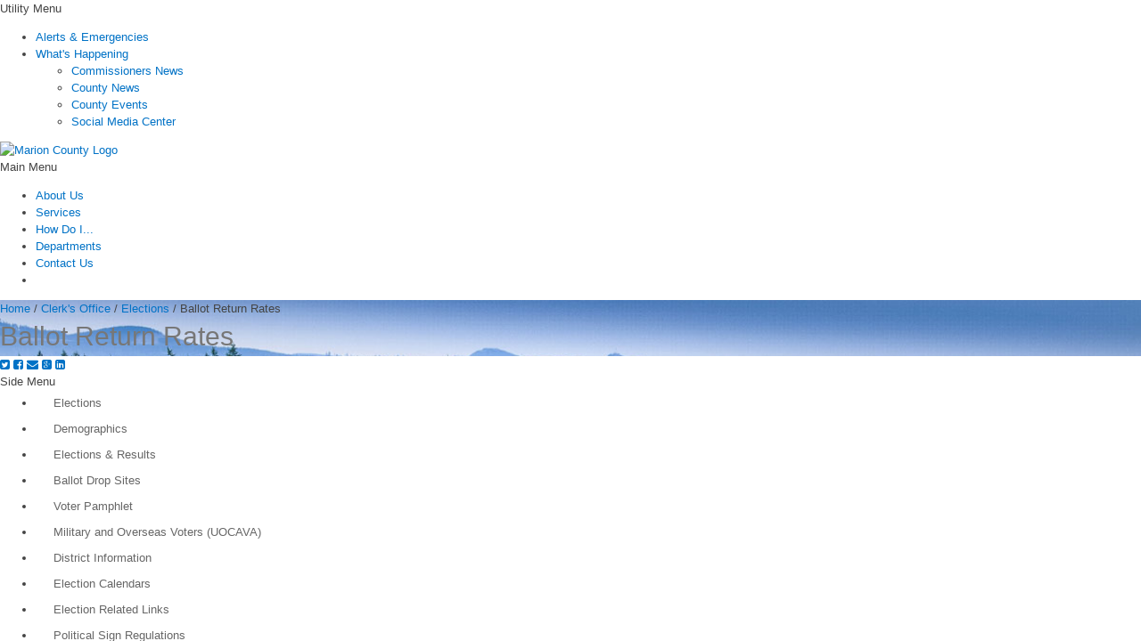

--- FILE ---
content_type: text/html; charset=utf-8
request_url: https://co.marion.or.us/CO/elections/ReturnRates/Pages/default.aspx
body_size: 25712
content:

<!DOCTYPE html >
<html dir="ltr" lang="en-US">
    <head><meta http-equiv="X-UA-Compatible" content="IE=10" />
        <!-- Google Tag Manager -->
        <script type="text/javascript">//<![CDATA[
(function(w,d,s,l,i){w[l]=w[l]||[];w[l].push({'gtm.start':
new Date().getTime(),event:'gtm.js'});var f=d.getElementsByTagName(s)[0],
j=d.createElement(s),dl=l!='dataLayer'?'&l='+l:'';j.async=true;j.src=
'https://www.googletagmanager.com/gtm.js?id='+i+dl;f.parentNode.insertBefore(j,f);
})(window,document,'script','dataLayer','GTM-WQT3VW9Q');


        
        //]]></script>
        <!-- End Google Tag Manager -->
        <!-- Google tag (gtag.js) -->
        <script type="text/javascript" async="async" src="https://www.googletagmanager.com/gtag/js?id=G-ECVF65X7JE">//<![CDATA[
        
        
        
        //]]></script>
        <script type="text/javascript">//<![CDATA[
		  window.dataLayer = window.dataLayer || [];
		  function gtag(){dataLayer.push(arguments);}
		  gtag('js', new Date());
		  
		  gtag('config', 'G-ECVF65X7JE');
		
        
        
        
        //]]></script>
        
        
        
        
        <meta name="GENERATOR" content="Microsoft SharePoint" /><meta property="og:image" content="https://www.co.marion.or.us/PublishingImages/mclogo_og.jpg" /><meta http-equiv="Content-Type" content="text/html; charset=utf-8" /><meta http-equiv="Expires" content="0" /><meta name="keywords" /><meta name="description" /><meta name="HandheldFriendly" content="True" /><meta name="MobileOptimized" content="320" /><meta name="viewport" content="width=device-width, initial-scale=1, maximum-scale=2.0" /><title>
	
            
            
            Ballot Return Rates
            
        
</title><link rel="stylesheet" type="text/css" href="/_layouts/15/1033/styles/Themable/corev15.css?rev=vNdEJL6%2BwYC8DTL3JARWRg%3D%3D"/>
<link rel="stylesheet" type="text/css" href="/_layouts/15/1033/styles/Themable/searchv15.css?rev=xvJkdRjxTRf%2BC8wSRJ8R%2BA%3D%3D"/>
<link rel="stylesheet" type="text/css" href="/Style%20Library/Marion/CO_Header.css"/>
<link rel="stylesheet" type="text/css" href="/_catalogs/masterpage/Marion/_css/bootstrap.min.css"/>
<link rel="stylesheet" type="text/css" href="/_catalogs/masterpage/Marion/_css/global.css"/>
<link rel="stylesheet" type="text/css" href="/_catalogs/masterpage/Marion/_css/colors.css"/>
<link rel="stylesheet" type="text/css" href="/_catalogs/masterpage/Marion/_css/framework.css"/>
<link rel="stylesheet" type="text/css" href="/_catalogs/masterpage/Marion/_css/navtap.css"/>
<link rel="stylesheet" type="text/css" href="/_catalogs/masterpage/Marion/_css/nav-mm.css"/>
<link rel="stylesheet" type="text/css" href="/_catalogs/masterpage/Marion/_css/nav-vertical.css"/>
<link rel="stylesheet" type="text/css" href="/_catalogs/masterpage/Marion/_css/jquery.bxslider.css"/>
<link rel="stylesheet" type="text/css" href="/_catalogs/masterpage/Marion/_css/mc-custom.css"/>
<link rel="stylesheet" type="text/css" href="/_css/mc-webparts.css"/>
<script type="text/javascript" src="/_layouts/15/init.js?rev=0WPVXXAlL8AI%2BCQOKF%2BLNA%3D%3D"></script>
<script type="text/javascript" src="/ScriptResource.axd?d=z9dwlA2fnPu56WSlw17FkFCeTSL96j-3QP4bLF_tIh5dyLPRdNxkyJCMGlqM2_Rd4VTDGEGZRmf1Bfm9UAJBW3JwavVGEMmuKJNT9EzVklq1i16hp623_DiMQtT3i62ju7PWBeOtXQcaQVol3vD8WQ1h0y13pdHicwZee78bRbjppmiQazkhG0AfIDd8Ryr50&amp;t=13798092"></script>
<script type="text/javascript" src="/_layouts/15/blank.js?rev=ZaOXZEobVwykPO9g8hq%2F8A%3D%3D"></script>
<script type="text/javascript" src="/ScriptResource.axd?d=JGfOgj-wua5fqF5S6wZGNHEqRFLhp7x7V8k3z6ecV7rL-8Yxu5FZAiIFLIXjImmL47NC-k_RbJV6tZc5rZocw3OHEL4R2hfmYPuD-N5vbRSpJSH8EHNqZiNkSV8RBpHGX2HFHyL-OFcd7KFRt__TSp5B41Sd2BgzIxPpk85pQbilkmSxZJWaCU8TSKE5-s6C0&amp;t=13798092"></script>
<script type="text/javascript" src="/_layouts/15/sp.init.js?rev=jvJC3Kl5gbORaLtf7kxULQ%3D%3D"></script>
<script type="text/javascript" src="/_layouts/15/clientrenderer.js?rev=PWwV4FATEiOxN90BeB5Hzw%3D%3D"></script>
<script type="text/javascript" src="/_layouts/15/ScriptResx.ashx?culture=en%2Dus&amp;name=Srch%2EResources&amp;rev=J4FXAerydVKUDvi%2Bhs8DDQ%3D%3D"></script>
<script type="text/javascript" src="/_layouts/15/search.clientcontrols.js?rev=8Q15HW2EU2aXBktJq5YW%2FA%3D%3D"></script>
<script type="text/javascript">RegisterSod("initstrings.js", "\u002f_layouts\u002f15\u002f1033\u002finitstrings.js?rev=S11vfGURQYVuACMEY0tLTg\u00253D\u00253D");</script>
<script type="text/javascript">RegisterSod("strings.js", "\u002f_layouts\u002f15\u002f1033\u002fstrings.js?rev=xXYZY4hciX287lShPZuClw\u00253D\u00253D");RegisterSodDep("strings.js", "initstrings.js");</script>
<script type="text/javascript">RegisterSod("sp.res.resx", "\u002f_layouts\u002f15\u002fScriptResx.ashx?culture=en\u00252Dus\u0026name=SP\u00252ERes\u0026rev=JB0sghN7xH87DiJ2RGYN0Q\u00253D\u00253D");</script>
<script type="text/javascript">RegisterSod("sp.ui.dialog.js", "\u002f_layouts\u002f15\u002fsp.ui.dialog.js?rev=3Oh2QbaaiXSb7ldu2zd6QQ\u00253D\u00253D");RegisterSodDep("sp.ui.dialog.js", "sp.res.resx");</script>
<script type="text/javascript">RegisterSod("core.js", "\u002f_layouts\u002f15\u002fcore.js?rev=BoOTONqXW5dYCwvqGhdhCw\u00253D\u00253D");RegisterSodDep("core.js", "strings.js");</script>
<script type="text/javascript">RegisterSod("menu.js", "\u002f_layouts\u002f15\u002fmenu.js?rev=cXv35JACAh0ZCqUwKU592w\u00253D\u00253D");</script>
<script type="text/javascript">RegisterSod("mQuery.js", "\u002f_layouts\u002f15\u002fmquery.js?rev=VYAJYBo5H8I3gVSL3MzD6A\u00253D\u00253D");</script>
<script type="text/javascript">RegisterSod("callout.js", "\u002f_layouts\u002f15\u002fcallout.js?rev=ryx2n4ePkYj1\u00252FALmcsXZfA\u00253D\u00253D");RegisterSodDep("callout.js", "strings.js");RegisterSodDep("callout.js", "mQuery.js");RegisterSodDep("callout.js", "core.js");</script>
<script type="text/javascript">RegisterSod("clienttemplates.js", "\u002f_layouts\u002f15\u002fclienttemplates.js?rev=0z4Tb4hOOcK5wjxH5p1xVg\u00253D\u00253D");RegisterSodDep("clienttemplates.js", "initstrings.js");</script>
<script type="text/javascript">RegisterSod("sharing.js", "\u002f_layouts\u002f15\u002fsharing.js?rev=XxxHIxIIc8BsW9ikVc6dgA\u00253D\u00253D");RegisterSodDep("sharing.js", "strings.js");RegisterSodDep("sharing.js", "mQuery.js");RegisterSodDep("sharing.js", "clienttemplates.js");RegisterSodDep("sharing.js", "core.js");</script>
<script type="text/javascript">RegisterSod("suitelinks.js", "\u002f_layouts\u002f15\u002fsuitelinks.js?rev=REwVU5jSsadDdOZlCx4wpA\u00253D\u00253D");RegisterSodDep("suitelinks.js", "strings.js");RegisterSodDep("suitelinks.js", "core.js");</script>
<script type="text/javascript">RegisterSod("sp.runtime.js", "\u002f_layouts\u002f15\u002fsp.runtime.js?rev=5f2WkYJoaxlIRdwUeg4WEg\u00253D\u00253D");RegisterSodDep("sp.runtime.js", "sp.res.resx");</script>
<script type="text/javascript">RegisterSod("sp.search.js", "\u002f_layouts\u002f15\u002fsp.search.js?rev=dMkPlEXpdY6iJ\u00252FsY5RsB0g\u00253D\u00253D");RegisterSodDep("sp.search.js", "sp.runtime.js");</script>
<script type="text/javascript">RegisterSod("ajaxtoolkit.js", "\u002f_layouts\u002f15\u002fajaxtoolkit.js?rev=4hdiFSvb0aNeLsXllaqZDw\u00253D\u00253D");</script>
<script type="text/javascript">RegisterSod("sp.js", "\u002f_layouts\u002f15\u002fsp.js?rev=yFK17w2Dmvg\u00252F3QQJr\u00252BIVXg\u00253D\u00253D");RegisterSodDep("sp.js", "sp.runtime.js");RegisterSodDep("sp.js", "sp.ui.dialog.js");RegisterSodDep("sp.js", "sp.res.resx");</script>
<script type="text/javascript">RegisterSod("userprofile", "\u002f_layouts\u002f15\u002fsp.userprofiles.js?rev=p5tCOm\u00252FlHUwcfll7W3pKNw\u00253D\u00253D");RegisterSodDep("userprofile", "sp.runtime.js");</script>
<script type="text/javascript">RegisterSod("followingcommon.js", "\u002f_layouts\u002f15\u002ffollowingcommon.js?rev=jWqEDmcjCSPmnQw2ZIfItQ\u00253D\u00253D");RegisterSodDep("followingcommon.js", "strings.js");RegisterSodDep("followingcommon.js", "sp.js");RegisterSodDep("followingcommon.js", "userprofile");RegisterSodDep("followingcommon.js", "core.js");RegisterSodDep("followingcommon.js", "mQuery.js");</script>
<script type="text/javascript">RegisterSod("profilebrowserscriptres.resx", "\u002f_layouts\u002f15\u002fScriptResx.ashx?culture=en\u00252Dus\u0026name=ProfileBrowserScriptRes\u0026rev=2HByUtpwZOvqFkAN7cvA2Q\u00253D\u00253D");</script>
<script type="text/javascript">RegisterSod("sp.ui.mysitecommon.js", "\u002f_layouts\u002f15\u002fsp.ui.mysitecommon.js?rev=Ua8qmZSU9nyf53S7PEyJwQ\u00253D\u00253D");RegisterSodDep("sp.ui.mysitecommon.js", "sp.runtime.js");RegisterSodDep("sp.ui.mysitecommon.js", "userprofile");RegisterSodDep("sp.ui.mysitecommon.js", "profilebrowserscriptres.resx");</script>
<script type="text/javascript">RegisterSod("browserScript", "\u002f_layouts\u002f15\u002fie55up.js?rev=ypR\u00252FzpJuE7bcLEAVduzBZA\u00253D\u00253D");RegisterSodDep("browserScript", "strings.js");</script>
<script type="text/javascript">RegisterSod("inplview", "\u002f_layouts\u002f15\u002finplview.js?rev=iMf5THfqukSYut7sl9HwUg\u00253D\u00253D");RegisterSodDep("inplview", "strings.js");RegisterSodDep("inplview", "core.js");RegisterSodDep("inplview", "sp.js");</script>
<script type="text/javascript">RegisterSod("sp.core.js", "\u002f_layouts\u002f15\u002fsp.core.js?rev=tZDGLPOvY1bRw\u00252BsgzXpxTg\u00253D\u00253D");RegisterSodDep("sp.core.js", "strings.js");RegisterSodDep("sp.core.js", "core.js");</script>
<script type="text/javascript">RegisterSod("dragdrop.js", "\u002f_layouts\u002f15\u002fdragdrop.js?rev=LqsILQdmX9MDOiy\u00252BCmfRCw\u00253D\u00253D");RegisterSodDep("dragdrop.js", "strings.js");</script>
<script type="text/javascript">RegisterSod("quicklaunch.js", "\u002f_layouts\u002f15\u002fquicklaunch.js?rev=\u00252BHeX6ARcp\u00252F9LpMq6FqQYyA\u00253D\u00253D");RegisterSodDep("quicklaunch.js", "strings.js");RegisterSodDep("quicklaunch.js", "dragdrop.js");</script>
<link type="text/xml" rel="alternate" href="/CO/elections/ReturnRates/_vti_bin/spsdisco.aspx" />
            
            
            
            
            
            
        
            <link rel="canonical" href="https://www.co.marion.or.us:443/CO/elections/ReturnRates" />
            
        
        <span id="DeltaSPWebPartManager">
        
        </span>
        
        <script src="/_catalogs/masterpage/Marion/_js/jquery-1.9.1.js" type="text/javascript">//<![CDATA[
        
        
        
        
        
        //]]></script>
        <!-- Meta Pixel Code -->
        <script>//<![CDATA[
  !function(f,b,e,v,n,t,s)
  {if(f.fbq)return;n=f.fbq=function(){n.callMethod?
  n.callMethod.apply(n,arguments):n.queue.push(arguments)};
  if(!f._fbq)f._fbq=n;n.push=n;n.loaded=!0;n.version='2.0';
  n.queue=[];t=b.createElement(e);t.async=!0;
  t.src=v;s=b.getElementsByTagName(e)[0];
  s.parentNode.insertBefore(t,s)}(window, document,'script',
  'https://connect.facebook.net/en_US/fbevents.js');
  fbq('init', '1571893083206899');
  fbq('track', 'PageView');

        
        
        
        //]]></script>
        <noscript>
            <img height="1" width="1" style="display:none" src="https://www.facebook.com/tr?id=1571893083206899&amp;ev=PageView&amp;noscript=1" />
        </noscript>
        <!-- End Meta Pixel Code -->
        <meta name="facebook-domain-verification" content="17ubn485t771949f18tcbznxmmmc47" />
        <!--[if lt IE 9]>
	        <script src='/_catalogs/masterpage/Marion/_js/ie8-responsive-file-warning.js'>//<![CDATA[//]]></script>
	        <script src='/_catalogs/masterpage/Marion/_js/html5shiv.min.js'>//<![CDATA[//]]></script>
	        <script src='/_catalogs/masterpage/Marion/_js/Scripts/respond.min.js'>//<![CDATA[//]]></script>
	    <![endif]-->
        <link rel="icon" href="/_catalogs/masterpage/Marion/images/favicons/favicon.ico" type="image/x-icon" /><link rel="shortcut icon" href="/_catalogs/masterpage/Marion/images/favicons/favicon.ico" type="image/x-icon" /><link rel="apple-touch-icon-precomposed" sizes="72x72" href="/_catalogs/masterpage/Marion/images/favicons/apple-touch-icon-72x72-precomposed.png" /><link rel="apple-touch-icon-precomposed" sizes="114x114" href="/_catalogs/masterpage/Marion/images/favicons/apple-touch-icon-114x114-precomposed.png" /><link rel="apple-touch-icon-precomposed" sizes="144x144" href="/_catalogs/masterpage/Marion/images/favicons/apple-touch-icon-144x144-precomposed.png" /><link rel="apple-touch-icon-precomposed" href="/_catalogs/masterpage/Marion/images/favicons/apple-touch-icon-57x57-precomposed.png" /><link href="https://fonts.googleapis.com/css?family=Hind:400,300,600,700" rel="stylesheet" ms-design-css-conversion="no" /><link href="/_catalogs/masterpage/Marion/_css/framework320-567.css" rel="stylesheet" type="text/css" media="all and (min-width: 320px) and (max-width: 567px)" /><link href="/_catalogs/masterpage/Marion/_css/framework568-767.css" rel="stylesheet" type="text/css" media="all and (min-width: 568px) and (max-width: 767px)" /><link href="/_catalogs/masterpage/Marion/_css/framework768-1024.css" rel="stylesheet" type="text/css" media="all and (min-width: 768px) and (max-width: 1024px)" /><link href="/_catalogs/masterpage/Marion/_css/mobile.css" rel="stylesheet" type="text/css" media="all and (min-width: 0px) and (max-width: 767px)" /><link href="https://maxcdn.bootstrapcdn.com/font-awesome/4.2.0/css/font-awesome.min.css" rel="stylesheet" ms-design-css-conversion="no" /><link href="/_catalogs/masterpage/Marion/_css/mc-mobile.css" rel="stylesheet" type="text/css" media="all and (min-width: 0px) and (max-width: 767px)" />
        <!--[if lt IE 9]>
    <script src="_js/html5.js" type="text/javascript">//<![CDATA[//]]></script>
    <![endif]-->
        
        
        
        
        
        
    </head>
    <body class="v4master" onhashchange="if (typeof(_spBodyOnHashChange) != 'undefined') _spBodyOnHashChange();"><div id="imgPrefetch" style="display:none">
<img src="/_layouts/15/images/spcommon.png?rev=23" />
</div>
<form method="post" action="./default.aspx" onsubmit="javascript:return WebForm_OnSubmit();" id="aspnetForm">
<div class="aspNetHidden">
<input type="hidden" name="_wpcmWpid" id="_wpcmWpid" value="" />
<input type="hidden" name="wpcmVal" id="wpcmVal" value="" />
<input type="hidden" name="MSOWebPartPage_PostbackSource" id="MSOWebPartPage_PostbackSource" value="" />
<input type="hidden" name="MSOTlPn_SelectedWpId" id="MSOTlPn_SelectedWpId" value="" />
<input type="hidden" name="MSOTlPn_View" id="MSOTlPn_View" value="0" />
<input type="hidden" name="MSOTlPn_ShowSettings" id="MSOTlPn_ShowSettings" value="False" />
<input type="hidden" name="MSOGallery_SelectedLibrary" id="MSOGallery_SelectedLibrary" value="" />
<input type="hidden" name="MSOGallery_FilterString" id="MSOGallery_FilterString" value="" />
<input type="hidden" name="MSOTlPn_Button" id="MSOTlPn_Button" value="none" />
<input type="hidden" name="__EVENTTARGET" id="__EVENTTARGET" value="" />
<input type="hidden" name="__EVENTARGUMENT" id="__EVENTARGUMENT" value="" />
<input type="hidden" name="__REQUESTDIGEST" id="__REQUESTDIGEST" value="noDigest" />
<input type="hidden" name="MSOSPWebPartManager_DisplayModeName" id="MSOSPWebPartManager_DisplayModeName" value="Browse" />
<input type="hidden" name="MSOSPWebPartManager_ExitingDesignMode" id="MSOSPWebPartManager_ExitingDesignMode" value="false" />
<input type="hidden" name="MSOWebPartPage_Shared" id="MSOWebPartPage_Shared" value="" />
<input type="hidden" name="MSOLayout_LayoutChanges" id="MSOLayout_LayoutChanges" value="" />
<input type="hidden" name="MSOLayout_InDesignMode" id="MSOLayout_InDesignMode" value="" />
<input type="hidden" name="_wpSelected" id="_wpSelected" value="" />
<input type="hidden" name="_wzSelected" id="_wzSelected" value="" />
<input type="hidden" name="MSOSPWebPartManager_OldDisplayModeName" id="MSOSPWebPartManager_OldDisplayModeName" value="Browse" />
<input type="hidden" name="MSOSPWebPartManager_StartWebPartEditingName" id="MSOSPWebPartManager_StartWebPartEditingName" value="false" />
<input type="hidden" name="MSOSPWebPartManager_EndWebPartEditing" id="MSOSPWebPartManager_EndWebPartEditing" value="false" />
<input type="hidden" name="__VIEWSTATE" id="__VIEWSTATE" value="/[base64]/////[base64]" />
</div>

<script type="text/javascript">
//<![CDATA[
var theForm = document.forms['aspnetForm'];
if (!theForm) {
    theForm = document.aspnetForm;
}
function __doPostBack(eventTarget, eventArgument) {
    if (!theForm.onsubmit || (theForm.onsubmit() != false)) {
        theForm.__EVENTTARGET.value = eventTarget;
        theForm.__EVENTARGUMENT.value = eventArgument;
        theForm.submit();
    }
}
//]]>
</script>


<script src="/WebResource.axd?d=kjbpdVUqFNGQoequVuVYOKPkaKexERzN62-Q8J8MipBSIkZTI3EufCSsb2tUNcNhOt3UINvtNXTwmn6ZRqqLZrKFURcbt6ldxNUMunaOBlM1&amp;t=638285813964787378" type="text/javascript"></script>


<script type="text/javascript">
//<![CDATA[
var MSOWebPartPageFormName = 'aspnetForm';
var g_presenceEnabled = true;
var g_wsaEnabled = false;
var g_wsaQoSEnabled = false;
var g_wsaQoSDataPoints = [];
var g_wsaLCID = 1033;
var g_wsaListTemplateId = 850;
var g_wsaSiteTemplateId = 'CMSPUBLISHING#0';
var _fV4UI=true;var _spPageContextInfo = {webServerRelativeUrl: "\u002fCO\u002felections\u002fReturnRates", webAbsoluteUrl: "https:\u002f\u002fwww.co.marion.or.us\u002fCO\u002felections\u002fReturnRates", siteAbsoluteUrl: "https:\u002f\u002fwww.co.marion.or.us", serverRequestPath: "\u002fCO\u002felections\u002fReturnRates\u002fPages\u002fdefault.aspx", layoutsUrl: "_layouts\u002f15", webTitle: "Ballot Return Rates", webTemplate: "39", tenantAppVersion: "0", isAppWeb: false, Has2019Era: true, webLogoUrl: "_layouts\u002f15\u002fimages\u002fsiteicon.png", webLanguage: 1033, currentLanguage: 1033, currentUICultureName: "en-US", currentCultureName: "en-US", clientServerTimeDelta: new Date("2026-01-20T13:48:18.7090616Z") - new Date(), siteClientTag: "1987$$15.0.5545.1000", crossDomainPhotosEnabled:false, webUIVersion:15, webPermMasks:{High:16,Low:196673},pageListId:"{9f1a6b77-9c33-44df-b738-804845b98341}",pageItemId:2, pagePersonalizationScope:1, alertsEnabled:true, siteServerRelativeUrl: "\u002f", allowSilverlightPrompt:'True'};var L_Menu_BaseUrl="/CO/elections/ReturnRates";
var L_Menu_LCID="1033";
var L_Menu_SiteTheme="null";
document.onreadystatechange=fnRemoveAllStatus; function fnRemoveAllStatus(){removeAllStatus(true)};//]]>
</script>

<script src="/_layouts/15/blank.js?rev=ZaOXZEobVwykPO9g8hq%2F8A%3D%3D" type="text/javascript"></script>
<script src="/js/alerts.js" type="text/javascript"></script>
<script src="/_catalogs/masterpage/marion/_js/jquery.bxslider.min.js" type="text/javascript"></script>
<script type="text/javascript">
//<![CDATA[
(function(){

        if (typeof(_spBodyOnLoadFunctions) === 'undefined' || _spBodyOnLoadFunctions === null) {
            return;
        }
        _spBodyOnLoadFunctions.push(function() 
        {
          ExecuteOrDelayUntilScriptLoaded(
            function()
            {
              var pairs = SP.ScriptHelpers.getDocumentQueryPairs();
              var followDoc, itemId, listId, docName;
              for (var key in pairs)
              {
                if(key.toLowerCase() == 'followdocument') 
                  followDoc = pairs[key];
                else if(key.toLowerCase() == 'itemid') 
                  itemId = pairs[key];
                else if(key.toLowerCase() == 'listid') 
                  listId = pairs[key];
                else if(key.toLowerCase() == 'docname') 
                  docName = decodeURI(pairs[key]);
              } 

              if(followDoc != null && followDoc == '1' && listId!=null && itemId != null && docName != null)
              {
                SP.SOD.executeFunc('followingcommon.js', 'FollowDocumentFromEmail', function() 
                { 
                  FollowDocumentFromEmail(itemId, listId, docName);
                });
              }

            }, 'SP.init.js');

        });
    })();(function(){

        if (typeof(_spBodyOnLoadFunctions) === 'undefined' || _spBodyOnLoadFunctions === null) {
            return;
        }
        _spBodyOnLoadFunctions.push(function() {

            if (typeof(SPClientTemplates) === 'undefined' || SPClientTemplates === null || (typeof(APD_InAssetPicker) === 'function' && APD_InAssetPicker())) {
                return;
            }

            var renderFollowFooter = function(renderCtx,  calloutActionMenu)
            {
                if (renderCtx.ListTemplateType == 700) 
                    myDocsActionsMenuPopulator(renderCtx, calloutActionMenu);
                else
                    CalloutOnPostRenderTemplate(renderCtx, calloutActionMenu);

                var listItem = renderCtx.CurrentItem;
                if (typeof(listItem) === 'undefined' || listItem === null) {
                    return;
                }
                if (listItem.FSObjType == 0) {
                    calloutActionMenu.addAction(new CalloutAction({
                        text: Strings.STS.L_CalloutFollowAction,
                        tooltip: Strings.STS.L_CalloutFollowAction_Tooltip,
                        onClickCallback: function (calloutActionClickEvent, calloutAction) {
                            var callout = GetCalloutFromRenderCtx(renderCtx);
                            if (!(typeof(callout) === 'undefined' || callout === null))
                                callout.close();
                            SP.SOD.executeFunc('followingcommon.js', 'FollowSelectedDocument', function() { FollowSelectedDocument(renderCtx); });
                        }
                    }));
                }
            };

            var registerOverride = function(id) {
                var followingOverridePostRenderCtx = {};
                followingOverridePostRenderCtx.BaseViewID = 'Callout';
                followingOverridePostRenderCtx.ListTemplateType = id;
                followingOverridePostRenderCtx.Templates = {};
                followingOverridePostRenderCtx.Templates.Footer = function(renderCtx) {
                    var  renderECB;
                    if (typeof(isSharedWithMeView) === 'undefined' || isSharedWithMeView === null) {
                        renderECB = true;
                    } else {
                        var viewCtx = getViewCtxFromCalloutCtx(renderCtx);
                        renderECB = !isSharedWithMeView(viewCtx);
                    }
                    return CalloutRenderFooterTemplate(renderCtx, renderFollowFooter, renderECB);
                };
                SPClientTemplates.TemplateManager.RegisterTemplateOverrides(followingOverridePostRenderCtx);
            }
            registerOverride(101);
            registerOverride(700);
        });
    })();var _spRegionalSettings={adjustHijriDays:0,calendarType:1,firstDayOfWeek:0,firstWeekOfYear:0,localeId:1033,currentDateInLocalCalendar: new Date(2026, 0, 20),showWeeks:0,timeZone:'-08:00:00.0008441',timeZoneInHours:-8,workDayEnd:1020,workDayStart:480,workDays:'0111110',time24:0};Sys.CultureInfo.CurrentCulture = (function(a){return new Sys.CultureInfo(a.name,a.numberFormat,a.dateTimeFormat)})({"dateTimeFormat":{"AMDesignator":"AM","AbbreviatedDayNames":["S","M","T","W","T","F","S"],"AbbreviatedLeapMonthNames":null,"AbbreviatedMonthGenitiveNames":["Jan","Feb","Mar","Apr","May","Jun","Jul","Aug","Sep","Oct","Nov","Dec",""],"AbbreviatedMonthNames":["Jan","Feb","Mar","Apr","May","Jun","Jul","Aug","Sep","Oct","Nov","Dec",""],"Calendar":{"AlgorithmType":1,"CalendarType":1,"Eras":[1],"IsReadOnly":false,"MaxSupportedDateTime":"\/Date(253402300799999)\/","MinSupportedDateTime":"\/Date(-62135596800000)\/","TwoDigitYearMax":2029},"CalendarWeekRule":0,"DateSeparator":"\/","DayNames":["Sunday","Monday","Tuesday","Wednesday","Thursday","Friday","Saturday"],"FirstDayOfWeek":0,"FullDateTimePattern":"dddd, MMMM d, yyyy h:mm:ss tt","IsReadOnly":true,"LeapMonthNames":null,"LongDatePattern":"dddd, MMMM d, yyyy","LongTimePattern":"h:mm:ss tt","MonthDayPattern":"MMMM d","MonthGenitiveNames":["January","February","March","April","May","June","July","August","September","October","November","December",""],"MonthNames":["January","February","March","April","May","June","July","August","September","October","November","December",""],"NativeCalendarName":"Gregorian Calendar","PMDesignator":"PM","RFC1123Pattern":"ddd, dd MMM yyyy HH':'mm':'ss 'GMT'","ShortDatePattern":"M\/d\/yyyy","ShortTimePattern":"h:mm tt","ShortestDayNames":["S","M","T","W","T","F","S"],"SortableDateTimePattern":"yyyy'-'MM'-'dd'T'HH':'mm':'ss","TimeSeparator":":","UniversalSortableDateTimePattern":"yyyy'-'MM'-'dd HH':'mm':'ss'Z'","YearMonthPattern":"MMMM yyyy","eras":[1,"A.D.","AD",0]},"name":"en-US","numberFormat":{"CurrencyDecimalDigits":2,"CurrencyDecimalSeparator":".","CurrencyGroupSeparator":",","CurrencyGroupSizes":[3],"CurrencyNegativePattern":0,"CurrencyPositivePattern":0,"CurrencySymbol":"$","DigitSubstitution":1,"IsReadOnly":true,"NaNSymbol":"NaN","NativeDigits":["0","1","2","3","4","5","6","7","8","9"],"NegativeInfinitySymbol":"-Infinity","NegativeSign":"-","NumberDecimalDigits":2,"NumberDecimalSeparator":".","NumberGroupSeparator":",","NumberGroupSizes":[3],"NumberNegativePattern":1,"PerMilleSymbol":"‰","PercentDecimalDigits":2,"PercentDecimalSeparator":".","PercentGroupSeparator":",","PercentGroupSizes":[3],"PercentNegativePattern":0,"PercentPositivePattern":0,"PercentSymbol":"%","PositiveInfinitySymbol":"Infinity","PositiveSign":"+"}});if (typeof(DeferWebFormInitCallback) == 'function') DeferWebFormInitCallback();function WebForm_OnSubmit() {
UpdateFormDigest('\u002fCO\u002felections\u002fReturnRates', 1440000);if (typeof(_spFormOnSubmitWrapper) != 'undefined') {return _spFormOnSubmitWrapper();} else {return true;};
return true;
}
//]]>
</script>

<div class="aspNetHidden">

	<input type="hidden" name="__VIEWSTATEGENERATOR" id="__VIEWSTATEGENERATOR" value="35E44E7C" />
</div><script type="text/javascript">
//<![CDATA[
Sys.WebForms.PageRequestManager._initialize('ctl00$ScriptManager', 'aspnetForm', [], [], [], 90, 'ctl00');
//]]>
</script>

        <!-- Google Tag Manager (noscript) -->
        <noscript>
            <iframe src="https://www.googletagmanager.com/ns.html?id=GTM-WQT3VW9Q" height="0" width="0" style="display:none;visibility:hidden">
            </iframe>
        </noscript>
        <!-- End Google Tag Manager (noscript) -->
        <a href="#maincontent" style="display:none;">Skip Navigation
        
        
        
        </a>
        
        
        
        <div>
	
            <div id="TurnOnAccessibility" style="display:none" class="s4-notdlg noindex">
                <a id="linkTurnOnAcc" href="#" class="ms-accessible ms-acc-button" onclick="SetIsAccessibilityFeatureEnabled(true);UpdateAccessibilityUI();document.getElementById('linkTurnOffAcc').focus();return false;">
                    Turn on more accessible mode
                </a>
            </div>
            <div id="TurnOffAccessibility" style="display:none" class="s4-notdlg noindex">
                <a id="linkTurnOffAcc" href="#" class="ms-accessible ms-acc-button" onclick="SetIsAccessibilityFeatureEnabled(false);UpdateAccessibilityUI();document.getElementById('linkTurnOnAcc').focus();return false;">
                    Turn off more accessible mode
                </a>
            </div>
        
</div>
        <span permission="AddandCustomizepages">
            <div id="ms-designer-ribbon">
                <div>
	
	<div id="s4-ribbonrow" style="visibility:hidden;display:none"></div>

</div>


                
            </div>
        </span>
        
        <div id="s4-workspace">
            <div id="s4-bodyContainer">
                <header>
                    <div data-name="EditModePanelShowInRead" class="noprint">
                        
                        
                        <div>
	
                            
                            
                            
                            
                            <div id="ctl00_ctl73_g_408dcca5_3244_4eaf_9783_521d0c56a00c" WebPart="true" __WebPartId="{408dcca5-3244-4eaf-9783-521d0c56a00c}" __MarkupType="vsattributemarkup" IsClosed="false" Preview="&lt;div class=&quot;ms-webpart-chrome ms-webpart-chrome-vertical ms-webpart-chrome-fullWidth &quot;>  &lt;div WebPartID=&quot;&quot; HasPers=&quot;true&quot; id=&quot;WebPartwpz2_g_408dcca5_3244_4eaf_9783_521d0c56a00c&quot; width=&quot;100%&quot; class=&quot;ms-WPBody noindex &quot; OnlyForMePart=&quot;true&quot; allowMinimize=&quot;false&quot; allowRemove=&quot;false&quot; allowDelete=&quot;false&quot; allowExport=&quot;false&quot; style=&quot;&quot; >&lt;div id=&quot;WebPartContent&quot;>   &lt;div id=&quot;wpz2_g_408dcca5_3244_4eaf_9783_521d0c56a00c&quot; xmlns:__designer=&quot;SPD&quot; __WebPartId=&quot;{408dcca5-3244-4eaf-9783-521d0c56a00c}&quot; __MarkupType=&quot;vsattributemarkup&quot; WebPart=&quot;true&quot;>  &lt;/div>  &lt;/div>&lt;div class=&quot;ms-clear&quot;>&lt;/div>&lt;/div> &lt;/div>">
		

<!-- 20170125 -->
<!-- START ALERTS MAIN -->

<!-- END MAIN ALERTS -->

	</div>
                            
                            <div class="fullContainer utility noindex">
                                <div class="grid noindex">
                                    <div class="trigger topNav mobile noindex">Utility Menu
                                       
                                        
                                        
                                        
                                        <!-- /trigger -->
                                    </div>
                                    <nav id="utilityNav" aria-label="Utility Navigation">
                                        <ul class="tn">
                                            <li id="navAlert">
                                                <a href="/PW/EmergencyManagement/Pages/alerts.aspx">Alerts &amp; Emergencies
                                                
                                                
                                                
                                                </a>
                                            </li>
                                            <li>
                                                <a href="javascript:void(null);">What's Happening
                                                
                                                
                                                
                                                </a>
                                                <ul>
                                                    <li>
                                                        <a href="https://www.marioncountynews.org" target="_blank">Commissioners News
                                                        
                                                        
                                                        
                                                        </a>
                                                    </li>
                                                    <li>
                                                        <a href="/County-News">County News
                                                        
                                                        
                                                        
                                                        </a>
                                                    </li>
                                                    <li>
                                                        <a href="/Events">County Events
                                                        
                                                        
                                                        
                                                        </a>
                                                    </li>
                                                    <li>
                                                        <a href="/SocialMedia">Social Media Center
                                                        
                                                        
                                                        
                                                        </a>
                                                    </li>
                                                </ul>
                                            </li>
                                        </ul>
                                    </nav>
                                    <!-- /grid -->
                                </div>
                                <!-- /fullContainer -->
                            </div>
                            <div class="fullContainer header noindex">
                                <div class="grid noindex">
                                    <a href="/">
                                        <img class="logo" src="/_catalogs/masterpage/Marion/images/shell/mc-logo.png" alt="Marion County Logo" />
                                    </a>
                                    <!-- /grid -->
                                </div>
                                <!-- /fullContainer -->
                            </div>
                            <div id="sticky_navigation" class="noindex">
                                <div class="showNav noindex">
                                    <div class="grid noindex">
                                        <!-- <div class="gridFullNo"> -->
                                        <div class="trigger mobile noindex">Main Menu   
                                    
                                            
                                            
                                            
                                            <!-- /trigger -->
                                        </div>
                                        <nav class="main" aria-label="Main navigation">
                                            <ul class="dropdown">
                                                <li class="n1">
                                                    <a href="#">About Us
                                                    </a>
                                                    <ul style="display:none;">
                                                        <li>
                                                            <div class="grid noindex">
                                                                <!--About Us XML WebPart-->
                                                                <div class="gridHalf noindex">
                                                                    <h2>About Us
                                                                    </h2>
                                                                    <p>
                                                                        <a href="/Pages/about.aspx">About the County
                                                                        </a>
                                                                    </p>
                                                                    <p>
                                                                        <a href="/Pages/mission.aspx">Our Mission
                                                                        </a>
                                                                    </p>
                                                                    <p>
                                                                        <a href="https://gis-marioncounty.opendata.arcgis.com">County Maps
                                                                        </a>
                                                                    </p>
                                                                    <p>
                                                                        <a href="/BOC/Pages/default.aspx">Board of Commissioners
                                                                        </a>
                                                                    </p>
                                                                    <p>
                                                                        <a href="/CO/elections/Pages/default.aspx">Elections
                                                                        </a>
                                                                    </p>
                                                                    <p>
                                                                        <a href="/FIN/budget/Pages/default.aspx">Budget
                                                                        </a>
                                                                    </p>
                                                                    <p>
                                                                        <a href="/HR/Pages/jobs.aspx">Job Opportunities
                                                                        </a>
                                                                    </p>
                                                                    <p>
                                                                        <a href="/Pages/disclaimer.aspx">Disclaimer &amp; Privacy Statement
                                                                        </a>
                                                                    </p>
                                                                </div>
                                                                <div class="gridHalf noindex">
                                                                    <div class="noindex">
                                                                        <img src="/PublishingImages/about-us-menu.jpg" alt="Courthouse Square" />
                                                                    </div>
                                                                    <h3>Courthouse Square
                                                                    </h3>
                                                                </div>
                                                                <!--END XML-->
                                                                <div class="clear">
                                                                </div>
                                                                <!-- /grid -->
                                                            </div>
                                                            <div class="closeMM">
                                                                <span class="fa fa-close">
                                                                </span>
                                                            </div>
                                                        </li>
                                                    </ul>
                                                </li>
                                                <li class="n2">
                                                    <a href="#">Services
                                                    </a>
                                                    <ul style="display:none;">
                                                        <li>
                                                            <div class="grid noindex">
                                                                <!--Services XML WebPart-->
                                                                <div class="gridFull nobottom noindex">
                                                                    <h2>Find a Service
                                                                    </h2>
                                                                </div>
                                                                <div class="gridThird noindex">
                                                                    <h3>
                                                                        <span class="fa fa-briefcase">
                                                                        </span>
Work                                                                    </h3>
                                                                    <p>
                                                                        <a href="/BOC/Pages/currentagenda.aspx">Board of Commissioners Meetings
                                                                        </a>
                                                                    </p>
                                                                    <p>
                                                                        <a href="/PW/BuildingInspection/Pages/default.aspx">Building Inspections
                                                                        </a>
                                                                    </p>
                                                                    <p>
                                                                        <a href="/FIN/Pages/contracts.aspx">Contracts &amp; RFPs
                                                                        </a>
                                                                    </p>
                                                                    <p>
                                                                        <a href="https://www.codepublishing.com/OR/MarionCounty/" target="_blank">County Codes &amp; Ordinances
                                                                        </a>
                                                                    </p>
                                                                    <p>
                                                                        <a href="/CS/EconomicDevelopment/Pages/default.aspx">Economic Development Services
                                                                        </a>
                                                                    </p>
                                                                    <p>
                                                                        <a href="/PW/Planning/Pages/default.aspx">Planning &amp; Zoning
                                                                        </a>
                                                                    </p>
                                                                    <p>
                                                                        <a href="/PW/Pages/Report-A-Concern.aspx">Report a Pothole
                                                                        </a>
                                                                    </p>
                                                                    <p>
                                                                        <a href="https://inspections.myhealthdepartment.com/or-marion-county" target="_blank">Restaurant Inspections
                                                                        </a>
                                                                    </p>
                                                                    <p>
                                                                        <a href="/PW/Survey/Pages/default.aspx">Surveyor's Office
                                                                        </a>
                                                                    </p>
                                                                </div>
                                                                <div class="gridThird noindex">
                                                                    <h3>
                                                                        <span class="fa fa-home">
                                                                        </span>
Live                                                                    </h3>
                                                                    <p>
                                                                        <a href="/HA/Pages/default.aspx">Affordable Housing Information
                                                                        </a>
                                                                    </p>
                                                                    <p>
                                                                        <a href="/CS/DogServices/Pages/default.aspx">Dog Services &amp; Shelter
                                                                        </a>
                                                                    </p>
                                                                    <p>
                                                                        <a href="/Alerts/">Emergencies &amp; Alerts
                                                                        </a>
                                                                    </p>
                                                                    <p>
                                                                        <a href="/HLT/Pages/directory.aspx">Health Services
                                                                        </a>
                                                                    </p>
                                                                    <p>
                                                                        <a href="/JC/Pages/default.aspx">Justice Court
                                                                        </a>
                                                                    </p>
                                                                    <p>
                                                                        <a href="/JUV/Pages/default.aspx">Juvenile Services
                                                                        </a>
                                                                    </p>
                                                                    <p>
                                                                        <a href="/CO/records/Pages/marriage.aspx">Marriage Licenses
                                                                        </a>
                                                                    </p>
                                                                    <p>
                                                                        <a href="/SO/Pages/default.aspx">Public Safety
                                                                        </a>
                                                                    </p>
                                                                    <p>
                                                                        <a href="/PW/ES/disposal/Pages/default.aspx">Recycling &amp; Waste Management
                                                                        </a>
                                                                    </p>
                                                                    <p>
                                                                        <a href="/BOC/Veterans/Pages/default.aspx">Veteran Resources
                                                                        </a>
                                                                    </p>
                                                                    <p>
                                                                        <a href="/DA/victimassistance/Pages/default.aspx">Victim Assistance
                                                                        </a>
                                                                    </p>
                                                                    <p>
                                                                        <a href="/HR/VOL/Pages/default.aspx">Volunteer Opportunities
                                                                        </a>
                                                                    </p>
                                                                </div>
                                                                <div class="gridThird noindex">
                                                                    <h3>
                                                                        <span class="fa fa-binoculars">
                                                                        </span>
Explore                                                                    </h3>
                                                                    <p>
                                                                        <a href="/Events/">County Events
                                                                        </a>
                                                                    </p>
                                                                    <p>
                                                                        <a href="https://gis-marioncounty.opendata.arcgis.com" target="_blank">Maps &amp; GIS Data
                                                                        </a>
                                                                    </p>
                                                                    <p>
                                                                        <a href="https://park-marioncounty.hub.arcgis.com/" target="_blank">Marion County Parks
                                                                        </a>
                                                                    </p>
                                                                    <p>
                                                                        <a href="/Pages/pointsofinterest.aspx">Points of Interest
                                                                        </a>
                                                                    </p>
                                                                </div>
                                                                <!-- /grid -->
                                                            </div>
                                                            <div class="clear">
                                                            </div>
                                                            <div class="closeMM">
                                                                <span class="fa fa-close">
                                                                </span>
                                                            </div>
                                                        </li>
                                                    </ul>
                                                </li>
                                                <li class="n3">
                                                    <a href="#">How Do I...
                                                    </a>
                                                    <ul style="display:none;">
                                                        <li>
                                                            <div class="grid noindex">
                                                                <!--How Do I XML WebPart-->
                                                                <div class="gridFull nobottom noindex">
                                                                    <h2>How Do I...
                                                                    </h2>
                                                                </div>
                                                                <div class="gridFourth noindex">
                                                                    <h3>
                                                                        <span class="">
                                                                        </span>
Apply                                                                    </h3>
                                                                    <p>
                                                                        <a href="/PW/BuildingInspection/Pages/ApplicationsandBrochures.aspx">Building Permits
                                                                        </a>
                                                                    </p>
                                                                    <p>
                                                                        <a href="/SO/Operations/Pages/chl.aspx">Concealed Handgun License
                                                                        </a>
                                                                    </p>
                                                                    <p>
                                                                        <a href="/CS/DogServices/DogLicensing/Pages/default.aspx">Dog License
                                                                        </a>
                                                                    </p>
                                                                    <p>
                                                                        <a href="/HLT/PH/EHS/faqs/Pages/foodclass.aspx">Food Handler Permit
                                                                        </a>
                                                                    </p>
                                                                    <p>
                                                                        <a href="/HR/Pages/jobs.aspx">Job Opportunities
                                                                        </a>
                                                                    </p>
                                                                    <p>
                                                                        <a href="/CO/records/Pages/passports.aspx">Passport
                                                                        </a>
                                                                    </p>
                                                                    <p>
                                                                        <a href="/PW/Engineering/Pages/TranspPermits.aspx">Transportation Permits
                                                                        </a>
                                                                    </p>
                                                                    <p>
                                                                        <a href="/HR/VOL/Pages/default.aspx">Volunteer
                                                                        </a>
                                                                    </p>
                                                                </div>
                                                                <div class="gridFourth noindex">
                                                                    <h3>
                                                                        <span class="">
                                                                        </span>
Discover County Fees                                                                    </h3>
                                                                    <p>
                                                                        <a href="/PW/BuildingInspection/Pages/ApplicationsandBrochures.aspx">Building Permit Fees
                                                                        </a>
                                                                    </p>
                                                                    <p>
                                                                        <a href="/SO/Operations/Pages/CivilProcessUnit.aspx">Civil Process Fees
                                                                        </a>
                                                                    </p>
                                                                    <p>
                                                                        <a href="/CS/DogServices/DogLicensing/Pages/doglicenseinfo.aspx">Dog License Fees
                                                                        </a>
                                                                    </p>
                                                                    <p>
                                                                        <a href="/PW/Planning/Pages/fees.aspx">Planning Fees
                                                                        </a>
                                                                    </p>
                                                                    <p>
                                                                        <a href="/CO/records/Pages/default.aspx">Recording Fees
                                                                        </a>
                                                                    </p>
                                                                    <p>
                                                                        <a href="/PW/Survey/Pages/default.aspx">Surveyor's Office Fees
                                                                        </a>
                                                                    </p>
                                                                    <p>
                                                                        <a href="/PW/Engineering/sdc/Pages/default.aspx">System Development Charges
                                                                        </a>
                                                                    </p>
                                                                    <p>
                                                                        <a href="/PW/ES/disposal/Pages/default.aspx">Waste Disposal Rates
                                                                        </a>
                                                                    </p>
                                                                </div>
                                                                <div class="gridFourth noindex">
                                                                    <h3>
                                                                        <span class="">
                                                                        </span>
Find                                                                    </h3>
                                                                    <p>
                                                                        <a href="/CS/Fair/Pages/default.aspx">County Fair Information
                                                                        </a>
                                                                    </p>
                                                                    <p>
                                                                        <a href="https://park-marioncounty.hub.arcgis.com/" target="_blank">Marion County Parks
                                                                        </a>
                                                                    </p>
                                                                    <p>
                                                                        <a href="/CS/DogServices/Pages/lostandfound.aspx">Lost Dog
                                                                        </a>
                                                                    </p>
                                                                    <p>
                                                                        <a href="/PW/Planning/Pages/default.aspx">Planning &amp; Zoning
                                                                        </a>
                                                                    </p>
                                                                    <p>
                                                                        <a href="https://apps.co.marion.or.us/recycle/" target="_blank">Recycling Locations
                                                                        </a>
                                                                    </p>
                                                                    <p>
                                                                        <a href="/PW/Engineering/Projects/Pages/default.aspx">Road Projects
                                                                        </a>
                                                                    </p>
                                                                    <p>
                                                                        <a href="/BOC/Veterans/Pages/default.aspx">Veteran Resources
                                                                        </a>
                                                                    </p>
                                                                    <p>
                                                                        <a href="/CO/elections/Pages/default.aspx">Voter Dropbox Locations
                                                                        </a>
                                                                    </p>
                                                                </div>
                                                                <div class="gridFourth noindex">
                                                                    <h3>
                                                                        <span class="">
                                                                        </span>
Get                                                                    </h3>
                                                                    <p>
                                                                        <a href="/HLT/vitals/Pages/default.aspx">Birth Certificate
                                                                        </a>
                                                                    </p>
                                                                    <p>
                                                                        <a href="/HLT/PH/Immunizations/Pages/default.aspx">Immunizations
                                                                        </a>
                                                                    </p>
                                                                    <p>
                                                                        <a href="/CO/records/Pages/marriage.aspx">Marriage License
                                                                        </a>
                                                                    </p>
                                                                    <p>
                                                                        <a href="https://mcasr.co.marion.or.us/" target="_blank">Property Records
                                                                        </a>
                                                                    </p>
                                                                    <p>
                                                                        <a href="/BOC/Pages/Public-Records-Requests.aspx">Public Records
                                                                        </a>
                                                                    </p>
                                                                    <p>
                                                                        <a href="/PW/Survey/">Survey Plats
                                                                        </a>
                                                                    </p>
                                                                    <p>
                                                                        <a href="/BOC/Veterans/Pages/default.aspx">Veteran Resources
                                                                        </a>
                                                                    </p>
                                                                </div>
                                                                <div class="clear">
                                                                </div>
                                                                <div class="gridFourth noindex">
                                                                    <h3>
                                                                        <span class="">
                                                                        </span>
Pay                                                                    </h3>
                                                                    <p>
                                                                        <a href="/AO/TAX/Pages/paymentinfo.aspx">Property Taxes
                                                                        </a>
                                                                    </p>
                                                                    <p>
                                                                        <a href="/JC/Pages/default.aspx">Traffic Citations
                                                                        </a>
                                                                    </p>
                                                                    <div class="clear-block-med">
                                                                    </div>
                                                                    <h3>Register
                                                                    </h3>
                                                                    <p>
                                                                        <a href="/CO/elections/Pages/ElectionLinks.aspx">Vote
                                                                        </a>
                                                                    </p>
                                                                </div>
                                                                <div class="gridFourth noindex">
                                                                    <h3>
                                                                        <span class="">
                                                                        </span>
Report                                                                    </h3>
                                                                    <p>
                                                                        <a href="/Contact-Us/">Feedback/Comments
                                                                        </a>
                                                                    </p>
                                                                    <p>
                                                                        <a href="/HLT/PH/Epid/Pages/default.aspx">Illness
                                                                        </a>
                                                                    </p>
                                                                    <p>
                                                                        <a href="/CS/DogServices/Pages/lostandfound.aspx">Lost Dog
                                                                        </a>
                                                                    </p>
                                                                    <p>
                                                                        <a href="/SO/Operations/CodeEnforcement/Pages/NoiseComplaints.aspx">Noise
                                                                        </a>
                                                                    </p>
                                                                    <p>
                                                                        <a href="/PW/Pages/Report-A-Concern.aspx">Potholes
                                                                        </a>
                                                                    </p>
                                                                </div>
                                                                <div class="gridFourth noindex">
                                                                    <h3>
                                                                        <span class="">
                                                                        </span>
Search                                                                    </h3>
                                                                    <p>
                                                                        <a href="/CS/DogServices/Pages/adoptinfo.aspx">Adoptable Dogs
                                                                        </a>
                                                                    </p>
                                                                    <p>
                                                                        <a href="/FIN/Pages/contracts.aspx">Contracting Opportunities
                                                                        </a>
                                                                    </p>
                                                                    <p>
                                                                        <a href="https://gis-marioncounty.opendata.arcgis.com" target="_blank">Maps &amp; GIS Data
                                                                        </a>
                                                                    </p>
                                                                    <p>
                                                                        <a href="/SO/Probation/Pages/offenderinfo.aspx">Adult in Custody Lookup
                                                                        </a>
                                                                    </p>
                                                                    <p>
                                                                        <a href="/HR/Pages/jobs.aspx">Job Opportunities
                                                                        </a>
                                                                    </p>
                                                                    <p>
                                                                        <a href="https://mcasr.co.marion.or.us/" target="_blank">Property Records
                                                                        </a>
                                                                    </p>
                                                                </div>
                                                                <div class="gridFourth noindex">
                                                                    <h3>
                                                                        <span class="">
                                                                        </span>
View                                                                    </h3>
                                                                    <p>
                                                                        <a href="/BOC/Pages/currentagenda.aspx">Board Meetings
                                                                        </a>
                                                                    </p>
                                                                    <p>
                                                                        <a href="/PW/ES/disposal/Pages/default.aspx">Recycling &amp; Waste Management
                                                                        </a>
                                                                    </p>
                                                                    <p>
                                                                        <a href="https://inspections.myhealthdepartment.com/or-marion-county" target="_blank">Restaurant Inspections
                                                                        </a>
                                                                    </p>
                                                                </div>
                                                                <div class="ms-clear">
                                                                </div>
                                                                <!--END XML-->
                                                                <!-- /grid -->
                                                            </div>
                                                            <div class="clear">
                                                            </div>
                                                            <div class="closeMM">
                                                                <span class="fa fa-close">
                                                                </span>
                                                            </div>
                                                        </li>
                                                    </ul>
                                                </li>
                                                <li class="n4">
                                                    <a href="#">Departments
                                                    </a>
                                                    <ul style="display:none;">
                                                        <li>
                                                            <div class="grid noindex">
                                                                <!--Department XML WebPart-->
                                                                <div class="gridFull nobottom noindex">
                                                                    <h2>Departments
                                                                    </h2>
                                                                </div>
                                                                <div class="gridThird noindex">
                                                                    <p>
                                                                        <a href="/AO/Pages/default.aspx">Assessor's Office
                                                                        </a>
                                                                    </p>
                                                                    <p>
                                                                        <a href="/BOC/Pages/default.aspx">Board of Commissioners
                                                                        </a>
                                                                    </p>
                                                                    <p>
                                                                        <a href="/BS/Pages/default.aspx">Business Services
                                                                        </a>
                                                                    </p>
                                                                    <p>
                                                                        <a href="/CO/Pages/default.aspx">Clerk's Office
                                                                        </a>
                                                                    </p>
                                                                    <p>
                                                                        <a href="/CS/Pages/default.aspx">Community and Economic Development
                                                                        </a>
                                                                    </p>
                                                                    <p>
                                                                        <a href="/DA/Pages/default.aspx">District Attorney
                                                                        </a>
                                                                    </p>
                                                                </div>
                                                                <div class="gridThird noindex">
                                                                    <p>
                                                                        <a href="/FIN/Pages/default.aspx">Finance
                                                                        </a>
                                                                    </p>
                                                                    <p>
                                                                        <a href="/HLT/Pages/default.aspx">Health &amp; Human Services
                                                                        </a>
                                                                    </p>
                                                                    <p>
                                                                        <a href="/HA/Pages/default.aspx">Housing Authority
                                                                        </a>
                                                                    </p>
                                                                    <p>
                                                                        <a href="/HR/Pages/default.aspx">Human Resources
                                                                        </a>
                                                                    </p>
                                                                    <p>
                                                                        <a href="/IT/Pages/default.aspx">Information Technology
                                                                        </a>
                                                                    </p>
                                                                    <p>
                                                                        <a href="/JC/Pages/default.aspx">Justice Court
                                                                        </a>
                                                                    </p>
                                                                </div>
                                                                <div class="gridThird noindex">
                                                                    <p>
                                                                        <a href="/JUV/Pages/default.aspx">Juvenile
                                                                        </a>
                                                                    </p>
                                                                    <p>
                                                                        <a href="/LC/Pages/default.aspx">Legal Counsel
                                                                        </a>
                                                                    </p>
                                                                    <p>
                                                                        <a href="/PW/Pages/default.aspx">Public Works
                                                                        </a>
                                                                    </p>
                                                                    <p>
                                                                        <a href="/SO/Pages/default.aspx">Sheriff's Office
                                                                        </a>
                                                                    </p>
                                                                    <p>
                                                                        <a href="/TO/Pages/default.aspx">Treasurer's Office
                                                                        </a>
                                                                    </p>
                                                                </div>
                                                                <!--END XML-->
                                                                <!-- /grid -->
                                                            </div>
                                                            <div class="clear">
                                                            </div>
                                                            <div class="closeMM">
                                                                <span class="fa fa-close">
                                                                </span>
                                                            </div>
                                                        </li>
                                                    </ul>
                                                </li>
                                                <li class="n5">
                                                    <a href="#" aria-label="Contact Us Menu">Contact Us
                                                    </a>
                                                    <ul style="display:none;">
                                                        <li>
                                                            <div class="grid noindex">
                                                                <!--Contact Us XML WebPart-->
                                                                <div class="gridHalf noindex">
                                                                    <h2>Contact the County
                                                                    </h2>
                                                                    <p>
                                                                        <a href="/Contact-Us/">Contact Us
                                                                        </a>
                                                                    </p>
                                                                    <p>
                                                                        <a href="/PW/EmergencyManagement/Pages/default.aspx">Emergency Contacts
                                                                        </a>
                                                                    </p>
                                                                    <p>
                                                                        <a href="/SocialMedia/">Social Media Center
                                                                        </a>
                                                                    </p>
                                                                </div>
                                                                <div class="gridHalf noindex">
                                                                    <div class="noindex">
                                                                        <img src="/PublishingImages/contact-us-menu.jpg" alt="Marion County Border Map" />
                                                                    </div>
                                                                </div>
                                                                <!--END XML-->
                                                                <div class="clear">
                                                                </div>
                                                                <!-- /grid -->
                                                            </div>
                                                            <div class="closeMM">
                                                                <span class="fa fa-close">
                                                                </span>
                                                            </div>
                                                        </li>
                                                    </ul>
                                                </li>
                                                <li class="n6">
                                                    
                                                    
                                                    
                                                    <div class="ms-webpart-chrome ms-webpart-chrome-fullWidth ">
		<div WebPartID="00000000-0000-0000-0000-000000000000" HasPers="true" id="WebPartWPQ1" width="100%" class="ms-WPBody " OnlyForMePart="true" allowDelete="false" style="" ><div componentid="ctl00_ctl73_g_bfd3c7a7_c52d_49b2_859b_3b234e3e6f27_csr" id="ctl00_ctl73_g_bfd3c7a7_c52d_49b2_859b_3b234e3e6f27_csr"></div><noscript><div id="ctl00_ctl73_g_bfd3c7a7_c52d_49b2_859b_3b234e3e6f27_noscript">It looks like your browser does not have JavaScript enabled. Please turn on JavaScript and try again.</div></noscript><div id="ctl00_ctl73_g_bfd3c7a7_c52d_49b2_859b_3b234e3e6f27">
			
                                                    
		</div><div class="ms-clear"></div></div>
	</div>
                                                    
                                                    
                                                </li>
                                            </ul>
                                        </nav>
                                        <!-- /gridFull -->
                                        <!-- </div> -->
                                        <!-- /grid -->
                                    </div>
                                    <!-- /showNav -->
                                </div>
                                <!-- /sticky_navigation -->
                            </div>
                            
                        
</div>
                        
                    </div>
                </header>
                <main>
                    <!-- START OF CONTENT AREA FOR BASE TEMPLATE -->
                    <a id="maincontent">
                    </a>
                    <div data-name="ContentPlaceHolderMain">
                        
                        
                        <span id="DeltaPlaceHolderMain">
                            
            <div class="fullContainer bodyParts first sub sitebg">
                <div class="grid">
                    <div class="breadcrumb">
                        <!--BEGIN BREADCRUMB-->
                        <span sitemapproviders="SPSiteMapProvider,SPXmlContentMapProvider" hideinteriorrootnodes="true"><a href="#ctl00_PlaceHolderMain_ctl00_SkipLink"><img alt="Skip Navigation Links" src="/WebResource.axd?d=pSZKFGmCxLBohuE7vIEmzyM2hZRWr_0K88HKjQ4mXXbLJbnm46hyNaSTn6kROZIb7XDUpSjoxKc26JGJyiUNyWwetJRNWip_5mDQ78gkavc1&amp;t=638285813964787378" width="0" height="0" style="border-width:0px;" /></a><span><a href="/Pages/default.aspx">Home</a></span><span> / </span><span><a href="/CO/Pages/default.aspx">Clerk&#39;s Office</a></span><span> / </span><span><a href="/CO/elections/Pages/default.aspx">Elections</a></span><span> / </span><span>Ballot Return Rates</span><a id="ctl00_PlaceHolderMain_ctl00_SkipLink"></a></span>
                        <!--END BREADCRUMB-->
                    </div>
                    <div class="gridFull">
                        <h1>
                            Ballot Return Rates
                            </h1>
                            <!-- /gridFull -->
                        </div>
                        <!-- /grid -->
                    </div>
                    <!-- /fullContainer -->
                </div>
                <div class="fullContainer subContent">
                    <div class="grid">
                        <div class="gridFull">
                            <div class="socialPage noprint">
                                <a class="fa fa-twitter-square" href="#" title="Share on Twitter" target="_blank"></a>
                                <a class="fa fa-facebook-square" href="#" title="Share on Facebook" target="_blank"></a>
                                <a class="fa fa-envelope" href="#" title="Share via Email" target="_blank"></a>
                                <a class="fa fa-google-plus-square" href="#" title="Share on Google+" target="_blank"></a>
                                <a class="fa fa-linkedin-square" href="#" title="Share on LinkedIn" target="_blank"></a>
                                <!-- /socialPage -->
                            </div>
                            <div class="gridFourth subNav noprint">
                                <div class="trigger sideNav mobile">Side Menu
                                    <!-- /trigger -->
                                </div>
                                <nav id="sideNav" aria-label="Left side navigation">
                                    <div data-name="QuickLaunch">
                                        
                                        
                                        
                                        
                                            <div>
                                                <div id="ctl00_PlaceHolderMain_QuickLaunchNavigationManager">
	
                                                    
                                                    <div id="zz1_V4QuickLaunchMenu" class=" noindex ms-core-listMenu-verticalBox">
		<ul id="zz2_RootAspMenu" class="root ms-core-listMenu-root static">
			<li class="static"><a class="static menu-item ms-core-listMenu-item ms-displayInline ms-navedit-linkNode" tabindex="0" href="/CO/elections/Pages/default.aspx"><span class="additional-background ms-navedit-flyoutArrow"><span class="menu-item-text">Elections</span></span></a></li><li class="static"><a class="static menu-item ms-core-listMenu-item ms-displayInline ms-navedit-linkNode" tabindex="0" href="/CO/elections/Demographics/Pages/default.aspx"><span class="additional-background ms-navedit-flyoutArrow"><span class="menu-item-text">Demographics</span></span></a></li><li class="static"><a class="static menu-item ms-core-listMenu-item ms-displayInline ms-navedit-linkNode" tabindex="0" href="/CO/elections/Results/Pages/default.aspx"><span class="additional-background ms-navedit-flyoutArrow"><span class="menu-item-text">Elections &amp; Results</span></span></a></li><li class="static"><a class="static menu-item ms-core-listMenu-item ms-displayInline new-window ms-navedit-linkNode" tabindex="0" href="https://storymaps.arcgis.com/stories/bb811c1f7d944bbbb03a894b6e75f9a1" target="_blank"><span class="additional-background ms-navedit-flyoutArrow"><span class="menu-item-text">Ballot Drop Sites</span></span></a></li><li class="static"><a class="static menu-item ms-core-listMenu-item ms-displayInline ms-navedit-linkNode" tabindex="0" href="/CO/elections/VoterPamphlet/Pages/default.aspx"><span class="additional-background ms-navedit-flyoutArrow"><span class="menu-item-text">Voter Pamphlet</span></span></a></li><li class="static"><a class="static menu-item ms-core-listMenu-item ms-displayInline ms-navedit-linkNode" tabindex="0" href="/CO/elections/Pages/uocava.aspx"><span class="additional-background ms-navedit-flyoutArrow"><span class="menu-item-text">Military and Overseas Voters (UOCAVA)</span></span></a></li><li class="static"><a class="static menu-item ms-core-listMenu-item ms-displayInline ms-navedit-linkNode" tabindex="0" href="/CO/elections/Pages/districts.aspx"><span class="additional-background ms-navedit-flyoutArrow"><span class="menu-item-text">District Information</span></span></a></li><li class="static"><a class="static menu-item ms-core-listMenu-item ms-displayInline ms-navedit-linkNode" tabindex="0" href="/CO/elections/Pages/electioncalendar.aspx"><span class="additional-background ms-navedit-flyoutArrow"><span class="menu-item-text">Election Calendars</span></span></a></li><li class="static"><a class="static menu-item ms-core-listMenu-item ms-displayInline ms-navedit-linkNode" tabindex="0" href="/CO/elections/Pages/ElectionLinks.aspx"><span class="additional-background ms-navedit-flyoutArrow"><span class="menu-item-text">Election Related Links</span></span></a></li><li class="static"><a class="static menu-item ms-core-listMenu-item ms-displayInline ms-navedit-linkNode" tabindex="0" href="/CO/elections/Pages/PoliticalSignRegulations.aspx"><span class="additional-background ms-navedit-flyoutArrow"><span class="menu-item-text">Political Sign Regulations</span></span></a></li><li class="static"><a class="static menu-item ms-core-listMenu-item ms-displayInline ms-navedit-linkNode" tabindex="0" href="/CO/elections/Pages/PCPInfo.aspx"><span class="additional-background ms-navedit-flyoutArrow"><span class="menu-item-text">Precinct Committee Persons List and Information</span></span></a></li><li class="static"><a class="static menu-item ms-core-listMenu-item ms-displayInline ms-navedit-linkNode" tabindex="0" href="/CO/elections/Pages/ElectionPubFormsMaps.aspx"><span class="additional-background ms-navedit-flyoutArrow"><span class="menu-item-text">Publications, Voter Pamphlet Information, Filing Forms, &amp; Maps</span></span></a></li><li class="static"><a class="static menu-item ms-core-listMenu-item ms-displayInline ms-navedit-linkNode" tabindex="0" href="/CO/elections/Pages/TrackYourBallot.aspx"><span class="additional-background ms-navedit-flyoutArrow"><span class="menu-item-text">Track Your Ballot</span></span></a></li><li class="static"><a class="static menu-item ms-core-listMenu-item ms-displayInline ms-navedit-linkNode" tabindex="0" href="/CO/elections/Pages/Voter_registration.aspx"><span class="additional-background ms-navedit-flyoutArrow"><span class="menu-item-text">Voter Eligibility &amp; Registration Information</span></span></a></li><li class="static"><a class="static menu-item ms-core-listMenu-item ms-displayInline ms-navedit-linkNode" tabindex="0" href="/CO/elections/Pages/voterregnumbers.aspx"><span class="additional-background ms-navedit-flyoutArrow"><span class="menu-item-text">Voter Registration Numbers</span></span></a></li><li class="static"><a class="static menu-item ms-core-listMenu-item ms-displayInline ms-navedit-linkNode" tabindex="0" href="/CO/elections/Pages/HR-Forms.aspx"><span class="additional-background ms-navedit-flyoutArrow"><span class="menu-item-text">HR Forms for EBW</span></span></a></li><li class="static"><a class="static menu-item ms-core-listMenu-item ms-displayInline ms-navedit-linkNode" tabindex="0" href="/CO/elections/ReturnRates/Pages/default.aspx"><span class="additional-background ms-navedit-flyoutArrow"><span class="menu-item-text">Ballot Return Rates</span></span></a><ul class="static">
				<li class="static selected"><a class="static selected menu-item ms-core-listMenu-item ms-displayInline ms-bold ms-core-listMenu-selected ms-navedit-linkNode" tabindex="0" href="/CO/elections/ReturnRates/Pages/default.aspx"><span class="additional-background ms-navedit-flyoutArrow"><span class="menu-item-text">Ballot Return Rates</span><span class="ms-hidden">Currently selected</span></span></a></li><li class="static"><a class="static menu-item ms-core-listMenu-item ms-displayInline ms-navedit-linkNode" tabindex="0" href="/CO/elections/ReturnRates/Pages/mar132007brr.aspx"><span class="additional-background ms-navedit-flyoutArrow"><span class="menu-item-text">March 13, 2007 Special Election</span></span></a></li><li class="static"><a class="static menu-item ms-core-listMenu-item ms-displayInline ms-navedit-linkNode" tabindex="0" href="/CO/elections/ReturnRates/Pages/mar082011brr.aspx"><span class="additional-background ms-navedit-flyoutArrow"><span class="menu-item-text">March 8, 2011 Special Election</span></span></a></li><li class="static"><a class="static menu-item ms-core-listMenu-item ms-displayInline ms-navedit-linkNode" tabindex="0" href="/CO/elections/ReturnRates/Pages/may1507ballotreturnrate.aspx"><span class="additional-background ms-navedit-flyoutArrow"><span class="menu-item-text">May 15, 2007 District Election</span></span></a></li><li class="static"><a class="static menu-item ms-core-listMenu-item ms-displayInline ms-navedit-linkNode" tabindex="0" href="/CO/elections/ReturnRates/Pages/may182010bbr.aspx"><span class="additional-background ms-navedit-flyoutArrow"><span class="menu-item-text">May 18, 2010 Primary Election</span></span></a></li><li class="static"><a class="static menu-item ms-core-listMenu-item ms-displayInline ms-navedit-linkNode" tabindex="0" href="/CO/elections/ReturnRates/Pages/may1909brr.aspx"><span class="additional-background ms-navedit-flyoutArrow"><span class="menu-item-text">May 19, 2009 District Election</span></span></a></li><li class="static"><a class="static menu-item ms-core-listMenu-item ms-displayInline ms-navedit-linkNode" tabindex="0" href="/CO/elections/ReturnRates/Pages/may202008ballotreturn.aspx"><span class="additional-background ms-navedit-flyoutArrow"><span class="menu-item-text">May 20, 2008 Primary Election</span></span></a></li><li class="static"><a class="static menu-item ms-core-listMenu-item ms-displayInline ms-navedit-linkNode" tabindex="0" href="/CO/elections/ReturnRates/Pages/nov022010brr.aspx"><span class="additional-background ms-navedit-flyoutArrow"><span class="menu-item-text">November 2, 2010 General Election</span></span></a></li><li class="static"><a class="static menu-item ms-core-listMenu-item ms-displayInline ms-navedit-linkNode" tabindex="0" href="/CO/elections/ReturnRates/Pages/nov2007brr.aspx"><span class="additional-background ms-navedit-flyoutArrow"><span class="menu-item-text">November 20, 2007 Recall Election</span></span></a></li><li class="static"><a class="static menu-item ms-core-listMenu-item ms-displayInline ms-navedit-linkNode" tabindex="0" href="/CO/elections/ReturnRates/Pages/nov222011brr.aspx"><span class="additional-background ms-navedit-flyoutArrow"><span class="menu-item-text">November 22, 2011 Special Election</span></span></a></li><li class="static"><a class="static menu-item ms-core-listMenu-item ms-displayInline ms-navedit-linkNode" tabindex="0" href="/CO/elections/ReturnRates/Pages/bbrnov032009.aspx"><span class="additional-background ms-navedit-flyoutArrow"><span class="menu-item-text">November 3, 2009 Special Election</span></span></a></li><li class="static"><a class="static menu-item ms-core-listMenu-item ms-displayInline ms-navedit-linkNode" tabindex="0" href="/CO/elections/ReturnRates/Pages/nov042008brr.aspx"><span class="additional-background ms-navedit-flyoutArrow"><span class="menu-item-text">November 4, 2008 General Election</span></span></a></li><li class="static"><a class="static menu-item ms-core-listMenu-item ms-displayInline ms-navedit-linkNode" tabindex="0" href="/CO/elections/ReturnRates/Pages/nov0607BBR.aspx"><span class="additional-background ms-navedit-flyoutArrow"><span class="menu-item-text">November 6, 2007 Special Election</span></span></a></li><li class="static"><a class="static menu-item ms-core-listMenu-item ms-displayInline ms-navedit-linkNode" tabindex="0" href="/CO/elections/ReturnRates/Pages/nov062012brr.aspx"><span class="additional-background ms-navedit-flyoutArrow"><span class="menu-item-text">November 6, 2012 General Election</span></span></a></li><li class="static"><a class="static menu-item ms-core-listMenu-item ms-displayInline ms-navedit-linkNode" tabindex="0" href="/CO/elections/ReturnRates/Pages/nov072006brr.aspx"><span class="additional-background ms-navedit-flyoutArrow"><span class="menu-item-text">November 7, 2006 General Election</span></span></a></li><li class="static"><a class="static menu-item ms-core-listMenu-item ms-displayInline ms-navedit-linkNode" tabindex="0" href="/CO/elections/ReturnRates/Pages/brr11-8-2011.aspx"><span class="additional-background ms-navedit-flyoutArrow"><span class="menu-item-text">November 8, 2011 Special Election</span></span></a></li><li class="static"><a class="static menu-item ms-core-listMenu-item ms-displayInline ms-navedit-linkNode" tabindex="0" href="/CO/elections/ReturnRates/Pages/sep1807brr.aspx"><span class="additional-background ms-navedit-flyoutArrow"><span class="menu-item-text">September 18, 2007 Special Election</span></span></a></li>
			</ul></li><li class="static"><a class="static menu-item ms-core-listMenu-item ms-displayInline ms-navedit-linkNode" tabindex="0" href="/CO/elections/Pages/FAQ.aspx"><span class="additional-background ms-navedit-flyoutArrow"><span class="menu-item-text">Frequently Asked Questions</span></span></a></li><li class="static"><a class="static menu-item ms-core-listMenu-item ms-displayInline ms-navedit-linkNode" tabindex="0" href="/CO/elections/Pages/Myths.aspx"><span class="additional-background ms-navedit-flyoutArrow"><span class="menu-item-text">Myths and Misconceptions</span></span></a></li>
		</ul>
	</div>
                                                
</div>
                                                
                                            </div>
                                        
                                        
                                    </div>
                                </nav>
                                <div class="clear-block">
                                </div>
                                <div data-name="Page Field: Page Content Left" role="complementary" aria-label="Left side page content">
                                    
                                    
                                    <div id="ctl00_PlaceHolderMain_ctl02_label" style='display:none'>Page Content Left</div><div id="ctl00_PlaceHolderMain_ctl02__ControlWrapper_RichHtmlField" class="ms-rtestate-field" style="display:inline" aria-labelledby="ctl00_PlaceHolderMain_ctl02_label"></div>
                                    
                                </div>
                                <!-- /gridFourth -->
                            </div>
                            <div>
                                <!-- /gridThreeFourth -->
                            </div>
                            <div class="gridThreeFourth subNav">
                                
                                
                                
                                
                                
                                <div data-name="Page Field: Page Content">
                                    
                                    
                                    <div id="ctl00_PlaceHolderMain_ctl04_label" style='display:none'>Page Content</div><div id="ctl00_PlaceHolderMain_ctl04__ControlWrapper_RichHtmlField" class="ms-rtestate-field" style="display:inline" aria-labelledby="ctl00_PlaceHolderMain_ctl04_label"><h2> Ballot Return Rates</h2><p>
   <a href="/CO/elections/Documents/Nov2016BallotReturnRate.pdf" target="_blank"> 
      <img class="ms-asset-icon ms-rtePosition-4" src="/_layouts/images/icpdf.png" alt="" />November 8, 2016 General Election</a>​</p><p>
   <a href="/CO/elections/Documents/5-17-16%20Ballot%20Return%20Rate.pdf" target="_blank"> 
      <img width="16" height="16" class="ms-asset-icon ms-rtePosition-4" src="/_layouts/images/icpdf.png" alt="" />May 17, 2016 Primary Election</a></p><p>
   <a href="/CO/elections/Results/Documents/20151103/BALLOT%20RETURN%20RATE%20011.03.2015.pdf" target="_blank"> 
      <img width="16" height="16" class="ms-asset-icon ms-rtePosition-4" src="/_layouts/images/icpdf.png" alt="" />November 3, 2015 Special Election</a></p><p>
   <a href="/CO/elections/Results/Pages/may192015DistrictElectionMainPage.aspx">May 19, 2015 District Election</a>&#160;&#160;&#160; </p><p>
   <a href="/CO/elections/Results/Pages/nov42014GeneralElection.aspx">November 4, 2014 General Election</a> </p><p>
   <a href="/CO/elections/Results/Pages/may20-2014_PrimaryElection.aspx">May 20, 2014 Primary Election</a>&#160;</p><p>
   <a href="/CO/elections/Results/Pages/11-5-2013_Main_Page.aspx">November 5, 2013 Special Election</a></p><p>
   <a href="/CO/elections/Results/Pages/5-21-2013_Main_Page.aspx">May 21, 2013 District Election</a>&#160;&#160;&#160; </p><p>
   <a href="/CO/elections/Results/Pages/12-4-2012_Main_Page.aspx">December 4, 2012 Special Election</a></p><p>
   <a href="/CO/elections/Results/Pages/11-6-2012_Main_Page.aspx">November 6, 2012 General Election</a></p><p>
   <a href="/CO/elections/Results/Pages/5-15-2012_Main_Page.aspx">May 15, 2012 Primary Election</a></p><p>
   <a href="/CO/elections/Results/Pages/3-13-2012_Main_Page.aspx">March 13, 2012 Special Election</a></p><p>
   <a href="/CO/elections/ReturnRates/Pages/nov222011brr.aspx">November 22, 2011 Special Election</a></p><p>
   <a href="/CO/elections/ReturnRates/Pages/brr11-8-2011.aspx">November 8, 2011 Special Election</a></p><p>
   <a href="/CO/elections/Results/Pages/5-17-2011_Main_Page.aspx">May 17,&#160; 2011 District Board Election</a></p><p>
   <a href="/CO/elections/ReturnRates/Documents/april282011ballotreturn.pdf" target="_blank"> 
      <img class="ms-asset-icon ms-rtePosition-4" src="/_layouts/images/icpdf.png" alt="" />April 28, 2011 Recall Election - Central School District</a></p><p>
   <a href="/CO/elections/ReturnRates/Documents/april122011ballotreturn.pdf" target="_blank"> 
      <img class="ms-asset-icon ms-rtePosition-4" src="/_layouts/images/icpdf.png" alt="" />April 12, 2011&#160;Recall Election - Lyons/Mehama Water District</a></p><p>
   <a href="/CO/elections/ReturnRates/Pages/mar082011brr.aspx">March 8, 2011 Special Election</a></p><p>
   <a href="/CO/elections/ReturnRates/Pages/nov022010brr.aspx">November 2, 2010 General Election</a></p><p>
   <a href="/CO/elections/Results/Pages/7-13-2010_Main_Page.aspx">July 13, 2010 Recall Election</a>​</p><p>
   <a href="/CO/elections/ReturnRates/Pages/may182010bbr.aspx">May 18,&#160; 2010 Primary Election</a></p><p>
   <a href="/CO/elections/ReturnRates/Pages/bbrnov032009.aspx">November 3, 2009 Special Election</a></p><p>May 19, 2009 District Election </p><p>November 4, 2008 General Election</p><p>
   <a href="/CO/elections/ReturnRates/Pages/may202008ballotreturn.aspx">May 20, 2008 Primary Election</a></p><p>
   <a href="/CO/elections/ReturnRates/Pages/nov2007brr.aspx">November 20, 2007 Recall Election</a></p><p>November 6, 2007 Special Election</p><p>
   <a href="/CO/elections/ReturnRates/Pages/sep1807brr.aspx">September 18, 2007 Special Election</a></p><p>May&#160;15, 2007 District Election&#160;</p><p>
   <a href="/CO/elections/ReturnRates/Pages/mar132007brr.aspx">March 13, 2007 Special Election&#160;</a>&#160;</p><p>November 7, 2006 General Election</p><p>September 19, 2006 Special Election&#160;&#160;</p><p>May16, 2006 Primary Election </p><p>November 8, 2005 Special Election</p><p>September 20, 2005 Special Election </p><p>May 17, 2005 District Election </p><p>November 2, 2004 General Election</p><p>September 21, 2004 Special Election&#160;&#160;</p><p>May 18, 2004 Special Election&#160;</p><p>March 9, 2004 Special Election </p><p>February 3, 2004 Special Election  </p><p>November 4, 2003 Special Election&#160; </p><p>
   <a href="/CO/elections/Results/Documents/20030916/BALLOT_RETURN_RATE_9.16.2003.pdf" target="_blank"> 
      <img width="16" height="16" class="ms-asset-icon ms-rtePosition-4" src="/_layouts/images/icpdf.png" alt="" />September 16, 2003 Special Election</a></p><p>
   <a href="/CO/elections/Results/Documents/20030520/BALLOT_RETURN_RATE_5.20.2003.pdf" target="_blank"> 
      <img width="16" height="16" class="ms-asset-icon ms-rtePosition-4" src="/_layouts/images/icpdf.png" alt="" />May 20, 2003 Special District Election&#160; </a></p><p>
   <a href="/CO/elections/Results/Documents/20030128/BALLOT_RETURN_RATE_1.28.2003.pdf" target="_blank"><img width="16" height="16" class="ms-asset-icon ms-rtePosition-4" src="/_layouts/images/icpdf.png" alt="" />January 28, 2003 Special Election</a></p><p>
   <a href="/CO/elections/Results/Documents/20021105/BALLOT_RETURN_RATE_11.5.2002.pdf" target="_blank"> 
      <img width="16" height="16" class="ms-asset-icon ms-rtePosition-4" src="/_layouts/images/icpdf.png" alt="" />November 5, 2002 General Election</a>&#160;</p><p>​<a href="/CO/elections/Results/Documents/20020917/BALLOT_RETURN_RATE_9.17.2002.pdf" target="_blank"><img width="16" height="16" class="ms-asset-icon ms-rtePosition-4" src="/_layouts/images/icpdf.png" alt="" />September 17, 2002 Special Election </a></p><p>
   <a href="/CO/elections/Results/Documents/20020521/BALLOT_RETURN_RATE_5.21.2002.pdf" target="_blank"><img width="16" height="16" class="ms-asset-icon ms-rtePosition-4" src="/_layouts/images/icpdf.png" alt="" />May 21, 2002 Primary Election</a> </p><p>
   <a href="/CO/elections/Results/Documents/20020312/BALLOT_RETURN_RATE_3.12.2002.pdf" target="_blank"><img width="16" height="16" class="ms-asset-icon ms-rtePosition-4" src="/_layouts/images/icpdf.png" alt="" />March 12, 2002 Special Election </a></p><p>
   <a href="/CO/elections/Results/Documents/20011106/BALLOT_RETURN_RATE_11.6.2001.pdf" target="_blank"><img width="16" height="16" class="ms-asset-icon ms-rtePosition-4" src="/_layouts/images/icpdf.png" alt="" />November 6, 2001 Special Election</a> </p><p>
   <a href="/CO/elections/Results/Documents/20010605/BALLOT_RETURN_RATE_06.5.2001.pdf" target="_blank"><img width="16" height="16" class="ms-asset-icon ms-rtePosition-4" src="/_layouts/images/icpdf.png" alt="" />June 5, 2001 Special Election</a> </p><p>
   <a href="/CO/elections/Results/Documents/20010515/BALLOT_RETURN_RATE_05.15.2001.pdf" target="_blank"><img width="16" height="16" class="ms-asset-icon ms-rtePosition-4" src="/_layouts/images/icpdf.png" alt="" />May 15, 2001 Special Election </a></p><p>
   <a href="/CO/elections/Results/Documents/20010313/BALLOT_RETURN_RATE_03.13.2001.pdf" target="_blank"><img width="16" height="16" class="ms-asset-icon ms-rtePosition-4" src="/_layouts/images/icpdf.png" alt="" />March 13, 2001 Special District Election </a> </p><p>
   <a href="/CO/elections/Results/Documents/20001107/BALLOT_RETURN_RATE_11.7.2000.pdf" target="_blank"><img width="16" height="16" class="ms-asset-icon ms-rtePosition-4" src="/_layouts/images/icpdf.png" alt="" />November 7, 2000 General Election </a></p><p>
   <a href="/CO/elections/Results/Documents/20000516/BALLOT_RETURN_RATE_05.16.2000.pdf" target="_blank"><img width="16" height="16" class="ms-asset-icon ms-rtePosition-4" src="/_layouts/images/icpdf.png" alt="" />May 16, 2000 Primary Election </a><br></p></div>
                                    
                                </div>
                            </div>
                            <div class="clear-block">
                            </div>
                            <!-- /gridFull -->
                        </div>
                        <!-- /grid -->
                    </div>
                    <!-- /fullContainer -->
                </div>
            <div style='display:none' id='hidZone'><menu class="ms-hide">
	<ie:menuitem id="MSOMenu_Help" iconsrc="/_layouts/15/images/HelpIcon.gif" onmenuclick="MSOWebPartPage_SetNewWindowLocation(MenuWebPart.getAttribute('helpLink'), MenuWebPart.getAttribute('helpMode'))" text="Help" type="option" style="display:none">

	</ie:menuitem>
</menu></div>
                        </span>
                        
                    </div>
                    <!-- /END OF CONTENT AREA FOR BASE TEMPLATE -->
                </main>
                <footer>
                    <div class="fullContainer footer noprint noindex">
                        <div class="grid noindex">
                            <div class="clear-block">
                            </div>
                            <!--Footer XML WebPart-->
                            <div class="gridHalf nobottom noindex">
                                <h3>Popular Links
                                </h3>
                                <div class="gridHalf notop noindex">
                                    <p>
                                        <a href="/CS/DogServices/Pages/adoptinfo.aspx">Adoptable Dogs
                                        </a>
                                    </p>
                                    <p>
                                        <a href="/SO/Probation/Pages/offenderinfo.aspx">Adult in Custody Lookup
                                        </a>
                                    </p>
                                    <p>
                                        <a href="/CO/records/Pages/default.aspx">Licensing and Recording
                                        </a>
                                    </p>
                                    <p>
                                        <a href="/AO/TAX/Pages/paymentinfo.aspx">Pay Property Taxes
                                        </a>
                                    </p>
                                    <p>
                                        <a href="/PW/BuildingInspection/Pages/default.aspx">Permits
                                        </a>
                                    </p>
                                    <p>
                                        <a href="/PW/ferries/Pages/default.aspx">Ferries
                                        </a>
                                    </p>

                                </div>
                                <div class="gridHalf notop noindex">
                                    <p>
                                        <a href="/BOC/Pages/default.aspx">Board of Commissioners
                                        </a>
                                    </p>
                                    <p>
                                        <a href="/HR/VOL/Pages/default.aspx">Volunteer
                                        </a>
                                    </p>
                                    <p>
                                        <a href="/HR/Pages/jobs.aspx">Job Opportunities
                                        </a>
                                    </p>
                                    <p>
                                        <a href="/FIN/Pages/contracts.aspx">Contracting Opportunities
                                        </a>
                                    </p>
                                    <p>
                                        <a href="https://www.codepublishing.com/OR/MarionCounty/" target="_blank">County Ordinances
                                        </a>
                                    </p>
                                </div>
                            </div>
                            <div class="gridFourth nobottom noindex">
                                <h3>Contact The County
                                </h3>
                                <div class="gridFull notop noindex">
                                    <p>
                                        <a href="/Contact-Us/">Contact Us
                                        </a>
                                    </p>
                                    <p>
                                        <a href="/Contact-Us/">Report a Problem
                                        </a>
                                    </p>
                                    <p>
                                        <a href="/PW/EmergencyManagement/Pages/default.aspx">Emergency Contacts
                                        </a>
                                    </p>
                                    <p>TTY: Oregon Relay 1-800-735-1232
                                    </p>
                                </div>
                            </div>
                            <div class="gridFourth nobottom noindex">
                                <h3>What's Happening
                                </h3>
                                <div class="gridFull notop noindex">
                                    <p>
                                        <a href="/Events/">County Events
                                        </a>
                                    </p>
                                    <p>
                                        <a href="/County-News/">County News
                                        </a>
                                    </p>
                                    <p>
                                        <a href="/SocialMedia/">Social Media Center
                                        </a>
                                    </p>
                                    <p>
                                        <a href="https://public.govdelivery.com/accounts/ORMARION/subscriber/new/" target="_blank">Newsletter Signup
                                        </a>
                                    </p>
                                </div>
                            </div>
                            <div class="ms-clear">
                            </div>
                            <!--END XML-->
                        </div>
                        <!-- /fullContainer -->
                    </div>
                    <div class="fullContainer copyright noindex">
                        <div class="grid noindex">
                            <div class="gridHalf noindex">
                                <span class="fa fa-copyright">
                                </span>




                            2025 Marion County. All Rights Reserved                                                                                                                                                                                                                                                                                                                                                                <!-- /gridHalf -->
                            </div>
                            <div class="gridHalf noprint noindex" style="text-align: right">
                                <div id="google_translate_element" class="noprint noindex" style="display:inline-block;">
                                </div>
                                <script type="text/javascript">//<![CDATA[
                        	
								function googleTranslateElementInit() {
							  		new google.translate.TranslateElement({pageLanguage: 'en', layout: google.translate.TranslateElement.InlineLayout.SIMPLE, gaTrack: true, gaId: 'UA-966464-1'}, 'google_translate_element');
								}
							
							
                                
                                
                                
                                //]]></script>
                                <script type="text/javascript" src="https://translate.google.com/translate_a/element.js?cb=googleTranslateElementInit">//<![CDATA[
                                
                                
                                
                                //]]></script>
                                <a class="fa fa-twitter-square" href="#" title="Share on Twitter" target="_blank">
                                </a>
                                <a class="fa fa-facebook-square" href="#" title="Share on Facebook" target="_blank">
                                </a>
                                <a class="fa fa-envelope" href="#" title="Share via Email" target="_blank">
                                </a>
                                <a class="fa fa-linkedin-square" href="#" title="Share on LinkedIn" target="_blank">
                                </a>
                                <!-- /gridHalf -->
                            </div>
                            <!-- /grid -->
                        </div>
                        <!-- /fullContainer -->
                    </div>
                </footer>
                <a href="#top" id="toTop" title="Top of Page">
                    <span class="fa fa-chevron-up">
                    </span>
                </a>
            </div>
        </div>
        <script type="text/javascript">//<![CDATA[
	        $(function () {
	            if ($(window).width() < 1025) {
	                $('#nav li:has(ul)').doubleTapToGo();
	                $('#utilityNav li:has(ul)').doubleTapToGo();
	            }
	        });
        
        
        
        
        
        //]]></script>
        <!-- HOME BXSLIDER SCROLLER -->
        <script type="text/javascript">//<![CDATA[
		$(document).ready(function(){
		$('.bxslider').bxSlider({
			auto: true,
			mode: 'fade',
			autoHover: true,
			adaptiveHeight: true,
			controls: true,
			pager: false,
			touchEnabled: true,
			pause: 8000
		    });
		});
        
        
        
        
        
        //]]></script>
        <!--Update Social Media Share Links-->
        <script type="text/javascript">//<![CDATA[
			$('a.fa.fa-twitter-square').attr('href','https://twitter.com/home?status='+window.location.href);
			$('a.fa.fa-facebook-square').attr('href','https://www.facebook.com/sharer/sharer.php?u='+window.location.href);
			$('a.fa.fa-envelope').attr('href','mailto:?&subject='+document.title+'&body=Check%20out%20this%20page:%20'+window.location.href);
			$('a.fa.fa-linkedin-square').attr('href','https://www.linkedin.com/shareArticle?mini=true&url='+window.location.href+'&title='+document.title+'&summary=&source=');
        
        
        
        
        
        //]]></script>
        <script src="/_catalogs/masterpage/Marion/_js/bootstrap.min.js" type="text/javascript">//<![CDATA[
        
        
        
        
        
        //]]></script>
        <script src="/_catalogs/masterpage/Marion/_js/jquery-ui.js" type="text/javascript">//<![CDATA[
        
        
        
        
        
        //]]></script>
        <script src="/_catalogs/masterpage/Marion/_js/jquery-migrate-1.2.1.js" type="text/javascript">//<![CDATA[
        
        
        
        
        
        //]]></script>
        <script src="/_catalogs/masterpage/Marion/_js/doubletaptogo.js" type="text/javascript">//<![CDATA[
        
        
        
        
        
        //]]></script>
        <script src="/_catalogs/masterpage/Marion/_js/ready.js" type="text/javascript">//<![CDATA[
        
        
        
        
        
        //]]></script>
        <script src="/_catalogs/masterpage/Marion/_js/jquery.bxslider.min.js" type="text/javascript">//<![CDATA[
        
        
        
        
        
        //]]></script>
        <script src="/_catalogs/masterpage/Marion/_js/flipbox.js" type="text/javascript">//<![CDATA[
        
        
        
        
        
        //]]></script>
        <script src="/_catalogs/masterpage/Marion/_js/nav-mm.js" type="text/javascript">//<![CDATA[
        
        
        
        
        
        //]]></script>
        <script src="/_catalogs/masterpage/Marion/_js/jquery.leanModal.min.js" type="text/javascript">//<![CDATA[
        
        
        
        
        
        //]]></script>
        <script src="/_catalogs/masterpage/Marion/_js/mc-custom.js" type="text/javascript">//<![CDATA[
        
        
        
        
        
        //]]></script>
        <script type="text/javascript" async="async" src="https://siteimproveanalytics.com/js/siteanalyze_1311286.js">//<![CDATA[ 
        
        
        
        //]]></script>
    <div id="DeltaFormDigest">
<script type="text/javascript">//<![CDATA[
        var formDigestElement = document.getElementsByName('__REQUESTDIGEST')[0];
        if (!((formDigestElement == null) || (formDigestElement.tagName.toLowerCase() != 'input') || (formDigestElement.type.toLowerCase() != 'hidden') ||
            (formDigestElement.value == null) || (formDigestElement.value.length <= 0)))
        {
            formDigestElement.value = '0x7D923A3F03C190080039533BA99B0CC21CCE8B2EF0BC78E49461CBA1FE36FFDDC9E8471EFD474DAACD11AF0116A1488F1A3A65928C25A9A91B834F3571A33809,20 Jan 2026 13:48:18 -0000';
            g_updateFormDigestPageLoaded = new Date();
        }
        //]]>
        </script>
</div>

<script type="text/javascript">
//<![CDATA[
var _spFormDigestRefreshInterval = 1440000;window.g_updateFormDigestPageLoaded = new Date(); window.g_updateFormDigestPageLoaded.setDate(window.g_updateFormDigestPageLoaded.getDate() -5);var _fV4UI = true;
function _RegisterWebPartPageCUI()
{
    var initInfo = {editable: false,isEditMode: false,allowWebPartAdder: false,listId: "{9f1a6b77-9c33-44df-b738-804845b98341}",itemId: 2,recycleBinEnabled: true,enableMinorVersioning: true,enableModeration: true,forceCheckout: true,rootFolderUrl: "\u002fCO\u002felections\u002fReturnRates\u002fPages",itemPermissions:{High:16,Low:196673}};
    SP.Ribbon.WebPartComponent.registerWithPageManager(initInfo);
    var wpcomp = SP.Ribbon.WebPartComponent.get_instance();
    var hid;
    hid = document.getElementById("_wpSelected");
    if (hid != null)
    {
        var wpid = hid.value;
        if (wpid.length > 0)
        {
            var zc = document.getElementById(wpid);
            if (zc != null)
                wpcomp.selectWebPart(zc, false);
        }
    }
    hid = document.getElementById("_wzSelected");
    if (hid != null)
    {
        var wzid = hid.value;
        if (wzid.length > 0)
        {
            wpcomp.selectWebPartZone(null, wzid);
        }
    }
};
function __RegisterWebPartPageCUI() {
ExecuteOrDelayUntilScriptLoaded(_RegisterWebPartPageCUI, "sp.ribbon.js");}
_spBodyOnLoadFunctionNames.push("__RegisterWebPartPageCUI");var __wpmExportWarning='This Web Part Page has been personalized. As a result, one or more Web Part properties may contain confidential information. Make sure the properties contain information that is safe for others to read. After exporting this Web Part, view properties in the Web Part description file (.WebPart) by using a text editor such as Microsoft Notepad.';var __wpmCloseProviderWarning='You are about to close this Web Part.  It is currently providing data to other Web Parts, and these connections will be deleted if this Web Part is closed.  To close this Web Part, click OK.  To keep this Web Part, click Cancel.';var __wpmDeleteWarning='You are about to permanently delete this Web Part.  Are you sure you want to do this?  To delete this Web Part, click OK.  To keep this Web Part, click Cancel.';
            ExecuteOrDelayUntilScriptLoaded(
                function() 
                {                    
                    Srch.ScriptApplicationManager.get_current().states = {"webUILanguageName":"en-US","webDefaultLanguageName":"en-US","contextUrl":"https://www.co.marion.or.us/CO/elections/ReturnRates","contextTitle":"Ballot Return Rates","supportedLanguages":[{"id":1025,"label":"Arabic"},{"id":1093,"label":"Bengali"},{"id":1026,"label":"Bulgarian"},{"id":1027,"label":"Catalan"},{"id":2052,"label":"Chinese (Simplified)"},{"id":1028,"label":"Chinese (Traditional)"},{"id":1050,"label":"Croatian"},{"id":1029,"label":"Czech"},{"id":1030,"label":"Danish"},{"id":1043,"label":"Dutch"},{"id":1033,"label":"English"},{"id":1035,"label":"Finnish"},{"id":1036,"label":"French"},{"id":1031,"label":"German"},{"id":1032,"label":"Greek"},{"id":1095,"label":"Gujarati"},{"id":1037,"label":"Hebrew"},{"id":1081,"label":"Hindi"},{"id":1038,"label":"Hungarian"},{"id":1039,"label":"Icelandic"},{"id":1057,"label":"Indonesian"},{"id":1040,"label":"Italian"},{"id":1041,"label":"Japanese"},{"id":1099,"label":"Kannada"},{"id":1042,"label":"Korean"},{"id":1062,"label":"Latvian"},{"id":1063,"label":"Lithuanian"},{"id":1086,"label":"Malay"},{"id":1100,"label":"Malayalam"},{"id":1102,"label":"Marathi"},{"id":1044,"label":"Norwegian"},{"id":1045,"label":"Polish"},{"id":1046,"label":"Portuguese (Brazil)"},{"id":2070,"label":"Portuguese (Portugal)"},{"id":1094,"label":"Punjabi"},{"id":1048,"label":"Romanian"},{"id":1049,"label":"Russian"},{"id":3098,"label":"Serbian (Cyrillic)"},{"id":2074,"label":"Serbian (Latin)"},{"id":1051,"label":"Slovak"},{"id":1060,"label":"Slovenian"},{"id":3082,"label":"Spanish (Spain)"},{"id":2058,"label":"Spanish (Mexico)"},{"id":1053,"label":"Swedish"},{"id":1097,"label":"Tamil"},{"id":1098,"label":"Telugu"},{"id":1054,"label":"Thai"},{"id":1055,"label":"Turkish"},{"id":1058,"label":"Ukrainian"},{"id":1056,"label":"Urdu"},{"id":1066,"label":"Vietnamese"}],"navigationNodes":[{"id":0,"name":"This Site","url":"~site/_layouts/15/osssearchresults.aspx?u={contexturl}","promptString":"Search this site"}],"showAdminDetails":false,"defaultPagesListName":"Pages","isSPFSKU":false,"userAdvancedLanguageSettingsUrl":"/CO/elections/ReturnRates/_layouts/15/regionalsetng.aspx?type=user\u0026Source=https%3A%2F%2Fwww%2Eco%2Emarion%2Eor%2Eus%2FCO%2Felections%2FReturnRates%2FPages%2Fdefault%2Easpx\u0026ShowAdvLang=1","defaultQueryProperties":{"culture":1033,"uiLanguage":1033,"summaryLength":180,"desiredSnippetLength":90,"enableStemming":true,"enablePhonetic":false,"enableNicknames":false,"trimDuplicates":true,"bypassResultTypes":false,"enableInterleaving":true,"enableQueryRules":true,"processBestBets":true,"enableOrderingHitHighlightedProperty":false,"hitHighlightedMultivaluePropertyLimit":-1,"processPersonalFavorites":true},"showSuggestions":true,"showPersonalResults":true,"openDocumentsInClient":false};
                    Srch.U.trace(null, 'SerializeToClient', 'ScriptApplicationManager state initialized.');
                }, 'Search.ClientControls.js');var g_clientIdDeltaPlaceHolderMain = "DeltaPlaceHolderMain";
var g_clientIdDeltaPlaceHolderUtilityContent = "DeltaPlaceHolderUtilityContent";
Sys.Application.add_init(function() {
    $create(Srch.SearchBox, {"delayLoadTemplateScripts":true,"messages":[],"queryGroupNames":["Default"],"renderTemplateId":"~sitecollection/_catalogs/masterpage/Display Templates/Search/MarionCounty_SearchBox.js","resultsPageAddress":"/Search/Pages/results.aspx","showDataErrors":true,"states":{},"updatePageTitle":false}, null, null, $get("ctl00_ctl73_g_bfd3c7a7_c52d_49b2_859b_3b234e3e6f27_csr"));
});
g_QuickLaunchControlIds.push("zz1_V4QuickLaunchMenu");_spBodyOnLoadFunctionNames.push('QuickLaunchInitDroppable'); var g_zz1_V4QuickLaunchMenu = null; function init_zz1_V4QuickLaunchMenu() { if (g_zz1_V4QuickLaunchMenu == null) g_zz1_V4QuickLaunchMenu = $create(SP.UI.AspMenu, null, null, null, $get('zz1_V4QuickLaunchMenu')); } ExecuteOrDelayUntilScriptLoaded(init_zz1_V4QuickLaunchMenu, 'SP.Core.js');
//]]>
</script>
</form><span id="DeltaPlaceHolderUtilityContent"></span></body>
</html>

--- FILE ---
content_type: text/css
request_url: https://co.marion.or.us/Style%20Library/Marion/CO_Header.css
body_size: -204
content:
.fullContainer.bodyParts.first.sub.sitebg	{
	background: url(/PublishingImages/CO_Header.JPG) no-repeat !important;
	background-size: 100% auto !important;
}

--- FILE ---
content_type: text/css
request_url: https://co.marion.or.us/_css/mc-webparts.css
body_size: 1140
content:
div[title='z-beta'],div[title='ZZ-MC-Edit'],div[title='MC-WebParts - Events-Display']{display:none;}.accInfo{min-height:215px;}.truncateFeatured,.truncateListText{overflow:hidden;-ms-text-overflow:clip;-o-text-overflow:clip;text-overflow:clip;z-index:1;margin:0 !important;padding:0 !important;}.fullContainer.alerts{padding-top:5px;}.alerts.fullContainer a{font-size:14px;}#alertsMainDiv{font-size:16px;max-height:50px;overflow:hidden;line-height:2.65em;}#alertsMainDiv h3{display:inline;float:left;padding-right:.75em;}#alertsMainDiv .bx-viewport{max-height:93px !important;min-height:93px !important;max-width:90%;text-align:center;}#alertsMainDiv .mc-alerts-main{font-weight:bold;}#alertsMainDiv .mc-alerts-effective:after{content:': ';}#alertsMainDiv .mc-alerts-name,#alertsMainDiv .mc-alerts-readmore{display:inline;width:80%;}#alertsMainDiv .mc-alerts-name:after{content:'...';}#alertsMainDiv .mc-alerts-readmore{padding-left:25px;}#alertsMainDiv .mc-alerts-name{height:20px;overflow:hidden;}#alertsMainDiv .mc-alerts-name>*,#alertsMainDiv .mc-alerts-name div>p,#alertsMainDiv .mc-alerts-name .mc-alerts-text>div,#alertsMainDiv .mc-alerts-name .mc-alerts-readmore{display:inline;}.fullContainer.alerts a{display:inline!important;}@media only screen and (min-device-width:320px) and (max-device-width:480px){#alertsMainDiv{line-height:13px;max-height:35px;}.countyNews{max-height:395px !important;min-height:395px !important;}.bx-controls.bx-has-controls-direction{position:static !important;}.truncateFeatured{display:none;}}.bx-pager{position:relative !important;padding-top:2px !important;}div.article{padding:0 !important;}.truncateFeatured{max-height:245px;}.truncateListText{max-height:146px;}.countyNews .bx-viewport{max-height:384px !important;min-height:384px !important;}.countyNews img{max-height:350px;}.dateBox{text-align:center;font-size:16px;color:#2e282a;background:#d4d4cd;line-height:30px;border:solid #fff 3px;}.date{font-size:30px;text-shadow:1px 1px 1px #fff;}.listItem{border:1px solid #dedede;list-style:none;width:95.1819%;}.listItem img{max-width:14.5em;max-height:175px;}.gridFourth{border:0 !important;padding:0;}#itemList{list-style:none;}.displayImage{max-width:195px;}.accordion{border-bottom:1px dotted #808080;}#listHeader{display:none;color:#fff;background:-ms-linear-gradient(top,#79afc3,#025c7e) !important;background:-webkit-linear-gradient(top,#79afc3,#025c7e);background:-o-linear-gradient(top,#79afc3,#025c7e);background:-moz-linear-gradient(top,#79afc3,#025c7e);background:linear-gradient(top,#79afc3,#025c7e);text-shadow:2px 2px 2px black;}#listHeader .directoryList{padding-top:14px;}#listHeader .directoryList h1,#listHeader .directoryList h2,#listHeader .directoryList h3{color:#fff !important;}#directory-results.row{margin:0 5px 0 5px;}.mc-panel-title{font-weight:bold;}.approval.panel{box-shadow:5px 5px 5px;border-radius:10px;}.ApprovalChoices input[type='radio']{margin-top:-10px;margin-left:15px;}.ApprovalChoices label{margin-left:30px;}#approval-buttonRow{text-align:center;}#approval-buttonRow .btn{width:200px;margin-left:10px;}#departmentList .row{margin-left:12px;}.departmentLink>h2{margin-top:-7px;}.departmentListItem{margin:0 0 15px 0;border:1px solid #bcbcbc !important;padding:15px 8px 8px 5px;}#itemList>img{max-width:275px;}.AlertsEmergencies{background-color:#b00;-webkit-animation:throbber 2.5s ease-in-out;-moz-animation:throbber 2.5s ease-in-out;-o-animation:throbber 2.5s ease-in-out;animation:throbber 2.5s ease-in-out;animation-iteration-count:5;}.AlertsSolid{background-color:#b00;}@-webkit-keyframes throbber{0%{background-color:#b00;}50%{background-color:transparent;}100%{background-color:#b00;}}@keyframes throbber{0%{background-color:#b00;}50%{background-color:transparent;}100%{background-color:#b00;}}.mc-email{text-transform:lowercase;}.itemList h4{font-variant:small-caps;font-size:large;}.mc-alerts-effective{display:none!important;}.swapTabContainer a,.article a,.truncateListText a,.subNav a{text-decoration:underline;}body{line-height:1.5;}